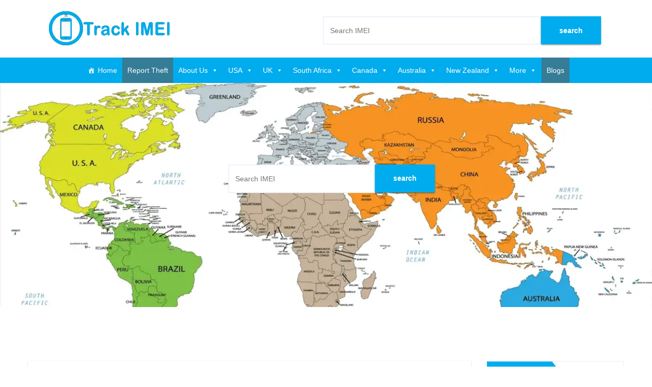

--- FILE ---
content_type: text/html; charset=UTF-8
request_url: https://trackimei.net/blog/find-the-iphone-serial-number-or-imei-on-your-iphone-ipad-or-ipod-touch/
body_size: 41702
content:
<!DOCTYPE html>
<html lang="en-US">
<head><meta charset="UTF-8" /><script>if(navigator.userAgent.match(/MSIE|Internet Explorer/i)||navigator.userAgent.match(/Trident\/7\..*?rv:11/i)){var href=document.location.href;if(!href.match(/[?&]nowprocket/)){if(href.indexOf("?")==-1){if(href.indexOf("#")==-1){document.location.href=href+"?nowprocket=1"}else{document.location.href=href.replace("#","?nowprocket=1#")}}else{if(href.indexOf("#")==-1){document.location.href=href+"&nowprocket=1"}else{document.location.href=href.replace("#","&nowprocket=1#")}}}}</script><script>class RocketLazyLoadScripts{constructor(){this.v="1.2.3",this.triggerEvents=["keydown","mousedown","mousemove","touchmove","touchstart","touchend","wheel"],this.userEventHandler=this._triggerListener.bind(this),this.touchStartHandler=this._onTouchStart.bind(this),this.touchMoveHandler=this._onTouchMove.bind(this),this.touchEndHandler=this._onTouchEnd.bind(this),this.clickHandler=this._onClick.bind(this),this.interceptedClicks=[],window.addEventListener("pageshow",t=>{this.persisted=t.persisted}),window.addEventListener("DOMContentLoaded",()=>{this._preconnect3rdParties()}),this.delayedScripts={normal:[],async:[],defer:[]},this.trash=[],this.allJQueries=[]}_addUserInteractionListener(t){if(document.hidden){t._triggerListener();return}this.triggerEvents.forEach(e=>window.addEventListener(e,t.userEventHandler,{passive:!0})),window.addEventListener("touchstart",t.touchStartHandler,{passive:!0}),window.addEventListener("mousedown",t.touchStartHandler),document.addEventListener("visibilitychange",t.userEventHandler)}_removeUserInteractionListener(){this.triggerEvents.forEach(t=>window.removeEventListener(t,this.userEventHandler,{passive:!0})),document.removeEventListener("visibilitychange",this.userEventHandler)}_onTouchStart(t){"HTML"!==t.target.tagName&&(window.addEventListener("touchend",this.touchEndHandler),window.addEventListener("mouseup",this.touchEndHandler),window.addEventListener("touchmove",this.touchMoveHandler,{passive:!0}),window.addEventListener("mousemove",this.touchMoveHandler),t.target.addEventListener("click",this.clickHandler),this._renameDOMAttribute(t.target,"onclick","rocket-onclick"),this._pendingClickStarted())}_onTouchMove(t){window.removeEventListener("touchend",this.touchEndHandler),window.removeEventListener("mouseup",this.touchEndHandler),window.removeEventListener("touchmove",this.touchMoveHandler,{passive:!0}),window.removeEventListener("mousemove",this.touchMoveHandler),t.target.removeEventListener("click",this.clickHandler),this._renameDOMAttribute(t.target,"rocket-onclick","onclick"),this._pendingClickFinished()}_onTouchEnd(t){window.removeEventListener("touchend",this.touchEndHandler),window.removeEventListener("mouseup",this.touchEndHandler),window.removeEventListener("touchmove",this.touchMoveHandler,{passive:!0}),window.removeEventListener("mousemove",this.touchMoveHandler)}_onClick(t){t.target.removeEventListener("click",this.clickHandler),this._renameDOMAttribute(t.target,"rocket-onclick","onclick"),this.interceptedClicks.push(t),t.preventDefault(),t.stopPropagation(),t.stopImmediatePropagation(),this._pendingClickFinished()}_replayClicks(){window.removeEventListener("touchstart",this.touchStartHandler,{passive:!0}),window.removeEventListener("mousedown",this.touchStartHandler),this.interceptedClicks.forEach(t=>{t.target.dispatchEvent(new MouseEvent("click",{view:t.view,bubbles:!0,cancelable:!0}))})}_waitForPendingClicks(){return new Promise(t=>{this._isClickPending?this._pendingClickFinished=t:t()})}_pendingClickStarted(){this._isClickPending=!0}_pendingClickFinished(){this._isClickPending=!1}_renameDOMAttribute(t,e,r){t.hasAttribute&&t.hasAttribute(e)&&(event.target.setAttribute(r,event.target.getAttribute(e)),event.target.removeAttribute(e))}_triggerListener(){this._removeUserInteractionListener(this),"loading"===document.readyState?document.addEventListener("DOMContentLoaded",this._loadEverythingNow.bind(this)):this._loadEverythingNow()}_preconnect3rdParties(){let t=[];document.querySelectorAll("script[type=rocketlazyloadscript]").forEach(e=>{if(e.hasAttribute("src")){let r=new URL(e.src).origin;r!==location.origin&&t.push({src:r,crossOrigin:e.crossOrigin||"module"===e.getAttribute("data-rocket-type")})}}),t=[...new Map(t.map(t=>[JSON.stringify(t),t])).values()],this._batchInjectResourceHints(t,"preconnect")}async _loadEverythingNow(){this.lastBreath=Date.now(),this._delayEventListeners(this),this._delayJQueryReady(this),this._handleDocumentWrite(),this._registerAllDelayedScripts(),this._preloadAllScripts(),await this._loadScriptsFromList(this.delayedScripts.normal),await this._loadScriptsFromList(this.delayedScripts.defer),await this._loadScriptsFromList(this.delayedScripts.async);try{await this._triggerDOMContentLoaded(),await this._triggerWindowLoad()}catch(t){console.error(t)}window.dispatchEvent(new Event("rocket-allScriptsLoaded")),this._waitForPendingClicks().then(()=>{this._replayClicks()}),this._emptyTrash()}_registerAllDelayedScripts(){document.querySelectorAll("script[type=rocketlazyloadscript]").forEach(t=>{t.hasAttribute("data-rocket-src")?t.hasAttribute("async")&&!1!==t.async?this.delayedScripts.async.push(t):t.hasAttribute("defer")&&!1!==t.defer||"module"===t.getAttribute("data-rocket-type")?this.delayedScripts.defer.push(t):this.delayedScripts.normal.push(t):this.delayedScripts.normal.push(t)})}async _transformScript(t){return new Promise((await this._littleBreath(),navigator.userAgent.indexOf("Firefox/")>0||""===navigator.vendor)?e=>{let r=document.createElement("script");[...t.attributes].forEach(t=>{let e=t.nodeName;"type"!==e&&("data-rocket-type"===e&&(e="type"),"data-rocket-src"===e&&(e="src"),r.setAttribute(e,t.nodeValue))}),t.text&&(r.text=t.text),r.hasAttribute("src")?(r.addEventListener("load",e),r.addEventListener("error",e)):(r.text=t.text,e());try{t.parentNode.replaceChild(r,t)}catch(i){e()}}:async e=>{function r(){t.setAttribute("data-rocket-status","failed"),e()}try{let i=t.getAttribute("data-rocket-type"),n=t.getAttribute("data-rocket-src");t.text,i?(t.type=i,t.removeAttribute("data-rocket-type")):t.removeAttribute("type"),t.addEventListener("load",function r(){t.setAttribute("data-rocket-status","executed"),e()}),t.addEventListener("error",r),n?(t.removeAttribute("data-rocket-src"),t.src=n):t.src="data:text/javascript;base64,"+window.btoa(unescape(encodeURIComponent(t.text)))}catch(s){r()}})}async _loadScriptsFromList(t){let e=t.shift();return e&&e.isConnected?(await this._transformScript(e),this._loadScriptsFromList(t)):Promise.resolve()}_preloadAllScripts(){this._batchInjectResourceHints([...this.delayedScripts.normal,...this.delayedScripts.defer,...this.delayedScripts.async],"preload")}_batchInjectResourceHints(t,e){var r=document.createDocumentFragment();t.forEach(t=>{let i=t.getAttribute&&t.getAttribute("data-rocket-src")||t.src;if(i){let n=document.createElement("link");n.href=i,n.rel=e,"preconnect"!==e&&(n.as="script"),t.getAttribute&&"module"===t.getAttribute("data-rocket-type")&&(n.crossOrigin=!0),t.crossOrigin&&(n.crossOrigin=t.crossOrigin),t.integrity&&(n.integrity=t.integrity),r.appendChild(n),this.trash.push(n)}}),document.head.appendChild(r)}_delayEventListeners(t){let e={};function r(t,r){!function t(r){!e[r]&&(e[r]={originalFunctions:{add:r.addEventListener,remove:r.removeEventListener},eventsToRewrite:[]},r.addEventListener=function(){arguments[0]=i(arguments[0]),e[r].originalFunctions.add.apply(r,arguments)},r.removeEventListener=function(){arguments[0]=i(arguments[0]),e[r].originalFunctions.remove.apply(r,arguments)});function i(t){return e[r].eventsToRewrite.indexOf(t)>=0?"rocket-"+t:t}}(t),e[t].eventsToRewrite.push(r)}function i(t,e){let r=t[e];Object.defineProperty(t,e,{get:()=>r||function(){},set(i){t["rocket"+e]=r=i}})}r(document,"DOMContentLoaded"),r(window,"DOMContentLoaded"),r(window,"load"),r(window,"pageshow"),r(document,"readystatechange"),i(document,"onreadystatechange"),i(window,"onload"),i(window,"onpageshow")}_delayJQueryReady(t){let e;function r(r){if(r&&r.fn&&!t.allJQueries.includes(r)){r.fn.ready=r.fn.init.prototype.ready=function(e){return t.domReadyFired?e.bind(document)(r):document.addEventListener("rocket-DOMContentLoaded",()=>e.bind(document)(r)),r([])};let i=r.fn.on;r.fn.on=r.fn.init.prototype.on=function(){if(this[0]===window){function t(t){return t.split(" ").map(t=>"load"===t||0===t.indexOf("load.")?"rocket-jquery-load":t).join(" ")}"string"==typeof arguments[0]||arguments[0]instanceof String?arguments[0]=t(arguments[0]):"object"==typeof arguments[0]&&Object.keys(arguments[0]).forEach(e=>{let r=arguments[0][e];delete arguments[0][e],arguments[0][t(e)]=r})}return i.apply(this,arguments),this},t.allJQueries.push(r)}e=r}r(window.jQuery),Object.defineProperty(window,"jQuery",{get:()=>e,set(t){r(t)}})}async _triggerDOMContentLoaded(){this.domReadyFired=!0,await this._littleBreath(),document.dispatchEvent(new Event("rocket-DOMContentLoaded")),await this._littleBreath(),window.dispatchEvent(new Event("rocket-DOMContentLoaded")),await this._littleBreath(),document.dispatchEvent(new Event("rocket-readystatechange")),await this._littleBreath(),document.rocketonreadystatechange&&document.rocketonreadystatechange()}async _triggerWindowLoad(){await this._littleBreath(),window.dispatchEvent(new Event("rocket-load")),await this._littleBreath(),window.rocketonload&&window.rocketonload(),await this._littleBreath(),this.allJQueries.forEach(t=>t(window).trigger("rocket-jquery-load")),await this._littleBreath();let t=new Event("rocket-pageshow");t.persisted=this.persisted,window.dispatchEvent(t),await this._littleBreath(),window.rocketonpageshow&&window.rocketonpageshow({persisted:this.persisted})}_handleDocumentWrite(){let t=new Map;document.write=document.writeln=function(e){let r=document.currentScript;r||console.error("WPRocket unable to document.write this: "+e);let i=document.createRange(),n=r.parentElement,s=t.get(r);void 0===s&&(s=r.nextSibling,t.set(r,s));let a=document.createDocumentFragment();i.setStart(a,0),a.appendChild(i.createContextualFragment(e)),n.insertBefore(a,s)}}async _littleBreath(){Date.now()-this.lastBreath>45&&(await this._requestAnimFrame(),this.lastBreath=Date.now())}async _requestAnimFrame(){return document.hidden?new Promise(t=>setTimeout(t)):new Promise(t=>requestAnimationFrame(t))}_emptyTrash(){this.trash.forEach(t=>t.remove())}static run(){let t=new RocketLazyLoadScripts;t._addUserInteractionListener(t)}}RocketLazyLoadScripts.run();</script>
	
	<meta name="viewport" content="width=device-width, initial-scale=1" />
	<link rel="profile" href="http://gmpg.org/xfn/11" />
	<link rel="pingback" href="https://trackimei.net/xmlrpc.php" />
	<meta name='robots' content='index, follow, max-image-preview:large, max-snippet:-1, max-video-preview:-1' />

	<!-- This site is optimized with the Yoast SEO plugin v26.6 - https://yoast.com/wordpress/plugins/seo/ -->
	<title>Find the iPhone serial number or IMEI on your iPhone, iPad, or iPod touch</title>
	<meta name="description" content="iPhone serial number 4s If you&#039;ve got got an authentic iPhone, locate the serial quantity and IMEI engraved at the lower back." />
	<link rel="canonical" href="https://trackimei.net/blog/find-the-iphone-serial-number-or-imei-on-your-iphone-ipad-or-ipod-touch/" />
	<meta property="og:locale" content="en_US" />
	<meta property="og:type" content="article" />
	<meta property="og:title" content="Find the iPhone serial number or IMEI on your iPhone, iPad, or iPod touch" />
	<meta property="og:description" content="iPhone serial number 4s If you&#039;ve got got an authentic iPhone, locate the serial quantity and IMEI engraved at the lower back." />
	<meta property="og:url" content="https://trackimei.net/blog/find-the-iphone-serial-number-or-imei-on-your-iphone-ipad-or-ipod-touch/" />
	<meta property="og:site_name" content="Trackimei" />
	<meta property="article:publisher" content="https://www.facebook.com/TrackIMEIno" />
	<meta property="article:published_time" content="2022-02-11T05:01:00+00:00" />
	<meta property="article:modified_time" content="2025-07-12T06:57:05+00:00" />
	<meta property="og:image" content="https://trackimei.net/wp-content/uploads/2022/02/ipad-8gen-serial-number-package-label.png" />
	<meta property="og:image:width" content="1200" />
	<meta property="og:image:height" content="364" />
	<meta property="og:image:type" content="image/png" />
	<meta name="author" content="admin" />
	<meta name="twitter:card" content="summary_large_image" />
	<meta name="twitter:label1" content="Written by" />
	<meta name="twitter:data1" content="admin" />
	<meta name="twitter:label2" content="Est. reading time" />
	<meta name="twitter:data2" content="3 minutes" />
	<script type="application/ld+json" class="yoast-schema-graph">{"@context":"https://schema.org","@graph":[{"@type":"Article","@id":"https://trackimei.net/blog/find-the-iphone-serial-number-or-imei-on-your-iphone-ipad-or-ipod-touch/#article","isPartOf":{"@id":"https://trackimei.net/blog/find-the-iphone-serial-number-or-imei-on-your-iphone-ipad-or-ipod-touch/"},"author":{"name":"admin","@id":"https://trackimei.net/#/schema/person/d142d28106d8f0afaf50d57ecf198ad4"},"headline":"Find the iPhone serial number or IMEI on your iPhone, iPad, or iPod touch","datePublished":"2022-02-11T05:01:00+00:00","dateModified":"2025-07-12T06:57:05+00:00","mainEntityOfPage":{"@id":"https://trackimei.net/blog/find-the-iphone-serial-number-or-imei-on-your-iphone-ipad-or-ipod-touch/"},"wordCount":518,"commentCount":0,"publisher":{"@id":"https://trackimei.net/#organization"},"image":{"@id":"https://trackimei.net/blog/find-the-iphone-serial-number-or-imei-on-your-iphone-ipad-or-ipod-touch/#primaryimage"},"thumbnailUrl":"https://trackimei.net/wp-content/uploads/2022/02/ipad-8gen-serial-number-package-label.png","keywords":["IMEI number","iphone serial number check"],"articleSection":["Find my phone"],"inLanguage":"en-US","potentialAction":[{"@type":"CommentAction","name":"Comment","target":["https://trackimei.net/blog/find-the-iphone-serial-number-or-imei-on-your-iphone-ipad-or-ipod-touch/#respond"]}]},{"@type":"WebPage","@id":"https://trackimei.net/blog/find-the-iphone-serial-number-or-imei-on-your-iphone-ipad-or-ipod-touch/","url":"https://trackimei.net/blog/find-the-iphone-serial-number-or-imei-on-your-iphone-ipad-or-ipod-touch/","name":"Find the iPhone serial number or IMEI on your iPhone, iPad, or iPod touch","isPartOf":{"@id":"https://trackimei.net/#website"},"primaryImageOfPage":{"@id":"https://trackimei.net/blog/find-the-iphone-serial-number-or-imei-on-your-iphone-ipad-or-ipod-touch/#primaryimage"},"image":{"@id":"https://trackimei.net/blog/find-the-iphone-serial-number-or-imei-on-your-iphone-ipad-or-ipod-touch/#primaryimage"},"thumbnailUrl":"https://trackimei.net/wp-content/uploads/2022/02/ipad-8gen-serial-number-package-label.png","datePublished":"2022-02-11T05:01:00+00:00","dateModified":"2025-07-12T06:57:05+00:00","description":"iPhone serial number 4s If you've got got an authentic iPhone, locate the serial quantity and IMEI engraved at the lower back.","breadcrumb":{"@id":"https://trackimei.net/blog/find-the-iphone-serial-number-or-imei-on-your-iphone-ipad-or-ipod-touch/#breadcrumb"},"inLanguage":"en-US","potentialAction":[{"@type":"ReadAction","target":["https://trackimei.net/blog/find-the-iphone-serial-number-or-imei-on-your-iphone-ipad-or-ipod-touch/"]}]},{"@type":"ImageObject","inLanguage":"en-US","@id":"https://trackimei.net/blog/find-the-iphone-serial-number-or-imei-on-your-iphone-ipad-or-ipod-touch/#primaryimage","url":"https://trackimei.net/wp-content/uploads/2022/02/ipad-8gen-serial-number-package-label.png","contentUrl":"https://trackimei.net/wp-content/uploads/2022/02/ipad-8gen-serial-number-package-label.png","width":1200,"height":364,"caption":"If you lose your mobile phone, how can you track it using the IMEI number?"},{"@type":"BreadcrumbList","@id":"https://trackimei.net/blog/find-the-iphone-serial-number-or-imei-on-your-iphone-ipad-or-ipod-touch/#breadcrumb","itemListElement":[{"@type":"ListItem","position":1,"name":"Blog","item":"https://trackimei.net/blog/"},{"@type":"ListItem","position":2,"name":"Find the iPhone serial number or IMEI on your iPhone, iPad, or iPod touch"}]},{"@type":"WebSite","@id":"https://trackimei.net/#website","url":"https://trackimei.net/","name":"Trackimei","description":"Imei Tracker","publisher":{"@id":"https://trackimei.net/#organization"},"alternateName":"Imei Tracker","potentialAction":[{"@type":"SearchAction","target":{"@type":"EntryPoint","urlTemplate":"https://trackimei.net/?s={search_term_string}"},"query-input":{"@type":"PropertyValueSpecification","valueRequired":true,"valueName":"search_term_string"}}],"inLanguage":"en-US"},{"@type":"Organization","@id":"https://trackimei.net/#organization","name":"Track Imei","alternateName":"Track Imei","url":"https://trackimei.net/","logo":{"@type":"ImageObject","inLanguage":"en-US","@id":"https://trackimei.net/#/schema/logo/image/","url":"https://trackimei.net/wp-content/uploads/2024/11/favicon.png","contentUrl":"https://trackimei.net/wp-content/uploads/2024/11/favicon.png","width":512,"height":512,"caption":"Track Imei"},"image":{"@id":"https://trackimei.net/#/schema/logo/image/"},"sameAs":["https://www.facebook.com/TrackIMEIno"]},{"@type":"Person","@id":"https://trackimei.net/#/schema/person/d142d28106d8f0afaf50d57ecf198ad4","name":"admin","image":{"@type":"ImageObject","inLanguage":"en-US","@id":"https://trackimei.net/#/schema/person/image/","url":"https://secure.gravatar.com/avatar/80e3f8df1f5229792a0040c62ec012cb9080e1b263670799a9a9b4ab0cb028fb?s=96&d=mm&r=g","contentUrl":"https://secure.gravatar.com/avatar/80e3f8df1f5229792a0040c62ec012cb9080e1b263670799a9a9b4ab0cb028fb?s=96&d=mm&r=g","caption":"admin"},"sameAs":["https://trackimei.net/"]}]}</script>
	<!-- / Yoast SEO plugin. -->


<link rel='dns-prefetch' href='//www.google.com' />
<link rel='dns-prefetch' href='//fonts.googleapis.com' />
<link rel="alternate" type="application/rss+xml" title="Trackimei &raquo; Feed" href="https://trackimei.net/feed/" />
<link rel="alternate" type="application/rss+xml" title="Trackimei &raquo; Comments Feed" href="https://trackimei.net/comments/feed/" />
<link rel="alternate" type="application/rss+xml" title="Trackimei &raquo; Find the iPhone serial number or IMEI on your iPhone, iPad, or iPod touch Comments Feed" href="https://trackimei.net/blog/find-the-iphone-serial-number-or-imei-on-your-iphone-ipad-or-ipod-touch/feed/" />
<link rel="alternate" title="oEmbed (JSON)" type="application/json+oembed" href="https://trackimei.net/wp-json/oembed/1.0/embed?url=https%3A%2F%2Ftrackimei.net%2Fblog%2Ffind-the-iphone-serial-number-or-imei-on-your-iphone-ipad-or-ipod-touch%2F" />
<link rel="alternate" title="oEmbed (XML)" type="text/xml+oembed" href="https://trackimei.net/wp-json/oembed/1.0/embed?url=https%3A%2F%2Ftrackimei.net%2Fblog%2Ffind-the-iphone-serial-number-or-imei-on-your-iphone-ipad-or-ipod-touch%2F&#038;format=xml" />
<style id='wp-img-auto-sizes-contain-inline-css' type='text/css'>
img:is([sizes=auto i],[sizes^="auto," i]){contain-intrinsic-size:3000px 1500px}
/*# sourceURL=wp-img-auto-sizes-contain-inline-css */
</style>
<link data-minify="1" rel='stylesheet' id='hfe-widgets-style-css' href='https://trackimei.net/wp-content/cache/min/1/wp-content/plugins/header-footer-elementor/inc/widgets-css/frontend.css?ver=1767162840' type='text/css' media='all' />
<style id='wp-emoji-styles-inline-css' type='text/css'>

	img.wp-smiley, img.emoji {
		display: inline !important;
		border: none !important;
		box-shadow: none !important;
		height: 1em !important;
		width: 1em !important;
		margin: 0 0.07em !important;
		vertical-align: -0.1em !important;
		background: none !important;
		padding: 0 !important;
	}
/*# sourceURL=wp-emoji-styles-inline-css */
</style>
<link rel='stylesheet' id='wp-block-library-css' href='https://trackimei.net/wp-includes/css/dist/block-library/style.min.css?ver=6.9' type='text/css' media='all' />
<style id='wp-block-categories-inline-css' type='text/css'>
.wp-block-categories{box-sizing:border-box}.wp-block-categories.alignleft{margin-right:2em}.wp-block-categories.alignright{margin-left:2em}.wp-block-categories.wp-block-categories-dropdown.aligncenter{text-align:center}.wp-block-categories .wp-block-categories__label{display:block;width:100%}
/*# sourceURL=https://trackimei.net/wp-includes/blocks/categories/style.min.css */
</style>
<style id='wp-block-heading-inline-css' type='text/css'>
h1:where(.wp-block-heading).has-background,h2:where(.wp-block-heading).has-background,h3:where(.wp-block-heading).has-background,h4:where(.wp-block-heading).has-background,h5:where(.wp-block-heading).has-background,h6:where(.wp-block-heading).has-background{padding:1.25em 2.375em}h1.has-text-align-left[style*=writing-mode]:where([style*=vertical-lr]),h1.has-text-align-right[style*=writing-mode]:where([style*=vertical-rl]),h2.has-text-align-left[style*=writing-mode]:where([style*=vertical-lr]),h2.has-text-align-right[style*=writing-mode]:where([style*=vertical-rl]),h3.has-text-align-left[style*=writing-mode]:where([style*=vertical-lr]),h3.has-text-align-right[style*=writing-mode]:where([style*=vertical-rl]),h4.has-text-align-left[style*=writing-mode]:where([style*=vertical-lr]),h4.has-text-align-right[style*=writing-mode]:where([style*=vertical-rl]),h5.has-text-align-left[style*=writing-mode]:where([style*=vertical-lr]),h5.has-text-align-right[style*=writing-mode]:where([style*=vertical-rl]),h6.has-text-align-left[style*=writing-mode]:where([style*=vertical-lr]),h6.has-text-align-right[style*=writing-mode]:where([style*=vertical-rl]){rotate:180deg}
/*# sourceURL=https://trackimei.net/wp-includes/blocks/heading/style.min.css */
</style>
<style id='wp-block-latest-posts-inline-css' type='text/css'>
.wp-block-latest-posts{box-sizing:border-box}.wp-block-latest-posts.alignleft{margin-right:2em}.wp-block-latest-posts.alignright{margin-left:2em}.wp-block-latest-posts.wp-block-latest-posts__list{list-style:none}.wp-block-latest-posts.wp-block-latest-posts__list li{clear:both;overflow-wrap:break-word}.wp-block-latest-posts.is-grid{display:flex;flex-wrap:wrap}.wp-block-latest-posts.is-grid li{margin:0 1.25em 1.25em 0;width:100%}@media (min-width:600px){.wp-block-latest-posts.columns-2 li{width:calc(50% - .625em)}.wp-block-latest-posts.columns-2 li:nth-child(2n){margin-right:0}.wp-block-latest-posts.columns-3 li{width:calc(33.33333% - .83333em)}.wp-block-latest-posts.columns-3 li:nth-child(3n){margin-right:0}.wp-block-latest-posts.columns-4 li{width:calc(25% - .9375em)}.wp-block-latest-posts.columns-4 li:nth-child(4n){margin-right:0}.wp-block-latest-posts.columns-5 li{width:calc(20% - 1em)}.wp-block-latest-posts.columns-5 li:nth-child(5n){margin-right:0}.wp-block-latest-posts.columns-6 li{width:calc(16.66667% - 1.04167em)}.wp-block-latest-posts.columns-6 li:nth-child(6n){margin-right:0}}:root :where(.wp-block-latest-posts.is-grid){padding:0}:root :where(.wp-block-latest-posts.wp-block-latest-posts__list){padding-left:0}.wp-block-latest-posts__post-author,.wp-block-latest-posts__post-date{display:block;font-size:.8125em}.wp-block-latest-posts__post-excerpt,.wp-block-latest-posts__post-full-content{margin-bottom:1em;margin-top:.5em}.wp-block-latest-posts__featured-image a{display:inline-block}.wp-block-latest-posts__featured-image img{height:auto;max-width:100%;width:auto}.wp-block-latest-posts__featured-image.alignleft{float:left;margin-right:1em}.wp-block-latest-posts__featured-image.alignright{float:right;margin-left:1em}.wp-block-latest-posts__featured-image.aligncenter{margin-bottom:1em;text-align:center}
/*# sourceURL=https://trackimei.net/wp-includes/blocks/latest-posts/style.min.css */
</style>
<style id='wp-block-group-inline-css' type='text/css'>
.wp-block-group{box-sizing:border-box}:where(.wp-block-group.wp-block-group-is-layout-constrained){position:relative}
/*# sourceURL=https://trackimei.net/wp-includes/blocks/group/style.min.css */
</style>
<style id='wp-block-paragraph-inline-css' type='text/css'>
.is-small-text{font-size:.875em}.is-regular-text{font-size:1em}.is-large-text{font-size:2.25em}.is-larger-text{font-size:3em}.has-drop-cap:not(:focus):first-letter{float:left;font-size:8.4em;font-style:normal;font-weight:100;line-height:.68;margin:.05em .1em 0 0;text-transform:uppercase}body.rtl .has-drop-cap:not(:focus):first-letter{float:none;margin-left:.1em}p.has-drop-cap.has-background{overflow:hidden}:root :where(p.has-background){padding:1.25em 2.375em}:where(p.has-text-color:not(.has-link-color)) a{color:inherit}p.has-text-align-left[style*="writing-mode:vertical-lr"],p.has-text-align-right[style*="writing-mode:vertical-rl"]{rotate:180deg}
/*# sourceURL=https://trackimei.net/wp-includes/blocks/paragraph/style.min.css */
</style>
<style id='global-styles-inline-css' type='text/css'>
:root{--wp--preset--aspect-ratio--square: 1;--wp--preset--aspect-ratio--4-3: 4/3;--wp--preset--aspect-ratio--3-4: 3/4;--wp--preset--aspect-ratio--3-2: 3/2;--wp--preset--aspect-ratio--2-3: 2/3;--wp--preset--aspect-ratio--16-9: 16/9;--wp--preset--aspect-ratio--9-16: 9/16;--wp--preset--color--black: #000000;--wp--preset--color--cyan-bluish-gray: #abb8c3;--wp--preset--color--white: #ffffff;--wp--preset--color--pale-pink: #f78da7;--wp--preset--color--vivid-red: #cf2e2e;--wp--preset--color--luminous-vivid-orange: #ff6900;--wp--preset--color--luminous-vivid-amber: #fcb900;--wp--preset--color--light-green-cyan: #7bdcb5;--wp--preset--color--vivid-green-cyan: #00d084;--wp--preset--color--pale-cyan-blue: #8ed1fc;--wp--preset--color--vivid-cyan-blue: #0693e3;--wp--preset--color--vivid-purple: #9b51e0;--wp--preset--gradient--vivid-cyan-blue-to-vivid-purple: linear-gradient(135deg,rgb(6,147,227) 0%,rgb(155,81,224) 100%);--wp--preset--gradient--light-green-cyan-to-vivid-green-cyan: linear-gradient(135deg,rgb(122,220,180) 0%,rgb(0,208,130) 100%);--wp--preset--gradient--luminous-vivid-amber-to-luminous-vivid-orange: linear-gradient(135deg,rgb(252,185,0) 0%,rgb(255,105,0) 100%);--wp--preset--gradient--luminous-vivid-orange-to-vivid-red: linear-gradient(135deg,rgb(255,105,0) 0%,rgb(207,46,46) 100%);--wp--preset--gradient--very-light-gray-to-cyan-bluish-gray: linear-gradient(135deg,rgb(238,238,238) 0%,rgb(169,184,195) 100%);--wp--preset--gradient--cool-to-warm-spectrum: linear-gradient(135deg,rgb(74,234,220) 0%,rgb(151,120,209) 20%,rgb(207,42,186) 40%,rgb(238,44,130) 60%,rgb(251,105,98) 80%,rgb(254,248,76) 100%);--wp--preset--gradient--blush-light-purple: linear-gradient(135deg,rgb(255,206,236) 0%,rgb(152,150,240) 100%);--wp--preset--gradient--blush-bordeaux: linear-gradient(135deg,rgb(254,205,165) 0%,rgb(254,45,45) 50%,rgb(107,0,62) 100%);--wp--preset--gradient--luminous-dusk: linear-gradient(135deg,rgb(255,203,112) 0%,rgb(199,81,192) 50%,rgb(65,88,208) 100%);--wp--preset--gradient--pale-ocean: linear-gradient(135deg,rgb(255,245,203) 0%,rgb(182,227,212) 50%,rgb(51,167,181) 100%);--wp--preset--gradient--electric-grass: linear-gradient(135deg,rgb(202,248,128) 0%,rgb(113,206,126) 100%);--wp--preset--gradient--midnight: linear-gradient(135deg,rgb(2,3,129) 0%,rgb(40,116,252) 100%);--wp--preset--font-size--small: 13px;--wp--preset--font-size--medium: 20px;--wp--preset--font-size--large: 36px;--wp--preset--font-size--x-large: 42px;--wp--preset--spacing--20: 0.44rem;--wp--preset--spacing--30: 0.67rem;--wp--preset--spacing--40: 1rem;--wp--preset--spacing--50: 1.5rem;--wp--preset--spacing--60: 2.25rem;--wp--preset--spacing--70: 3.38rem;--wp--preset--spacing--80: 5.06rem;--wp--preset--shadow--natural: 6px 6px 9px rgba(0, 0, 0, 0.2);--wp--preset--shadow--deep: 12px 12px 50px rgba(0, 0, 0, 0.4);--wp--preset--shadow--sharp: 6px 6px 0px rgba(0, 0, 0, 0.2);--wp--preset--shadow--outlined: 6px 6px 0px -3px rgb(255, 255, 255), 6px 6px rgb(0, 0, 0);--wp--preset--shadow--crisp: 6px 6px 0px rgb(0, 0, 0);}:where(.is-layout-flex){gap: 0.5em;}:where(.is-layout-grid){gap: 0.5em;}body .is-layout-flex{display: flex;}.is-layout-flex{flex-wrap: wrap;align-items: center;}.is-layout-flex > :is(*, div){margin: 0;}body .is-layout-grid{display: grid;}.is-layout-grid > :is(*, div){margin: 0;}:where(.wp-block-columns.is-layout-flex){gap: 2em;}:where(.wp-block-columns.is-layout-grid){gap: 2em;}:where(.wp-block-post-template.is-layout-flex){gap: 1.25em;}:where(.wp-block-post-template.is-layout-grid){gap: 1.25em;}.has-black-color{color: var(--wp--preset--color--black) !important;}.has-cyan-bluish-gray-color{color: var(--wp--preset--color--cyan-bluish-gray) !important;}.has-white-color{color: var(--wp--preset--color--white) !important;}.has-pale-pink-color{color: var(--wp--preset--color--pale-pink) !important;}.has-vivid-red-color{color: var(--wp--preset--color--vivid-red) !important;}.has-luminous-vivid-orange-color{color: var(--wp--preset--color--luminous-vivid-orange) !important;}.has-luminous-vivid-amber-color{color: var(--wp--preset--color--luminous-vivid-amber) !important;}.has-light-green-cyan-color{color: var(--wp--preset--color--light-green-cyan) !important;}.has-vivid-green-cyan-color{color: var(--wp--preset--color--vivid-green-cyan) !important;}.has-pale-cyan-blue-color{color: var(--wp--preset--color--pale-cyan-blue) !important;}.has-vivid-cyan-blue-color{color: var(--wp--preset--color--vivid-cyan-blue) !important;}.has-vivid-purple-color{color: var(--wp--preset--color--vivid-purple) !important;}.has-black-background-color{background-color: var(--wp--preset--color--black) !important;}.has-cyan-bluish-gray-background-color{background-color: var(--wp--preset--color--cyan-bluish-gray) !important;}.has-white-background-color{background-color: var(--wp--preset--color--white) !important;}.has-pale-pink-background-color{background-color: var(--wp--preset--color--pale-pink) !important;}.has-vivid-red-background-color{background-color: var(--wp--preset--color--vivid-red) !important;}.has-luminous-vivid-orange-background-color{background-color: var(--wp--preset--color--luminous-vivid-orange) !important;}.has-luminous-vivid-amber-background-color{background-color: var(--wp--preset--color--luminous-vivid-amber) !important;}.has-light-green-cyan-background-color{background-color: var(--wp--preset--color--light-green-cyan) !important;}.has-vivid-green-cyan-background-color{background-color: var(--wp--preset--color--vivid-green-cyan) !important;}.has-pale-cyan-blue-background-color{background-color: var(--wp--preset--color--pale-cyan-blue) !important;}.has-vivid-cyan-blue-background-color{background-color: var(--wp--preset--color--vivid-cyan-blue) !important;}.has-vivid-purple-background-color{background-color: var(--wp--preset--color--vivid-purple) !important;}.has-black-border-color{border-color: var(--wp--preset--color--black) !important;}.has-cyan-bluish-gray-border-color{border-color: var(--wp--preset--color--cyan-bluish-gray) !important;}.has-white-border-color{border-color: var(--wp--preset--color--white) !important;}.has-pale-pink-border-color{border-color: var(--wp--preset--color--pale-pink) !important;}.has-vivid-red-border-color{border-color: var(--wp--preset--color--vivid-red) !important;}.has-luminous-vivid-orange-border-color{border-color: var(--wp--preset--color--luminous-vivid-orange) !important;}.has-luminous-vivid-amber-border-color{border-color: var(--wp--preset--color--luminous-vivid-amber) !important;}.has-light-green-cyan-border-color{border-color: var(--wp--preset--color--light-green-cyan) !important;}.has-vivid-green-cyan-border-color{border-color: var(--wp--preset--color--vivid-green-cyan) !important;}.has-pale-cyan-blue-border-color{border-color: var(--wp--preset--color--pale-cyan-blue) !important;}.has-vivid-cyan-blue-border-color{border-color: var(--wp--preset--color--vivid-cyan-blue) !important;}.has-vivid-purple-border-color{border-color: var(--wp--preset--color--vivid-purple) !important;}.has-vivid-cyan-blue-to-vivid-purple-gradient-background{background: var(--wp--preset--gradient--vivid-cyan-blue-to-vivid-purple) !important;}.has-light-green-cyan-to-vivid-green-cyan-gradient-background{background: var(--wp--preset--gradient--light-green-cyan-to-vivid-green-cyan) !important;}.has-luminous-vivid-amber-to-luminous-vivid-orange-gradient-background{background: var(--wp--preset--gradient--luminous-vivid-amber-to-luminous-vivid-orange) !important;}.has-luminous-vivid-orange-to-vivid-red-gradient-background{background: var(--wp--preset--gradient--luminous-vivid-orange-to-vivid-red) !important;}.has-very-light-gray-to-cyan-bluish-gray-gradient-background{background: var(--wp--preset--gradient--very-light-gray-to-cyan-bluish-gray) !important;}.has-cool-to-warm-spectrum-gradient-background{background: var(--wp--preset--gradient--cool-to-warm-spectrum) !important;}.has-blush-light-purple-gradient-background{background: var(--wp--preset--gradient--blush-light-purple) !important;}.has-blush-bordeaux-gradient-background{background: var(--wp--preset--gradient--blush-bordeaux) !important;}.has-luminous-dusk-gradient-background{background: var(--wp--preset--gradient--luminous-dusk) !important;}.has-pale-ocean-gradient-background{background: var(--wp--preset--gradient--pale-ocean) !important;}.has-electric-grass-gradient-background{background: var(--wp--preset--gradient--electric-grass) !important;}.has-midnight-gradient-background{background: var(--wp--preset--gradient--midnight) !important;}.has-small-font-size{font-size: var(--wp--preset--font-size--small) !important;}.has-medium-font-size{font-size: var(--wp--preset--font-size--medium) !important;}.has-large-font-size{font-size: var(--wp--preset--font-size--large) !important;}.has-x-large-font-size{font-size: var(--wp--preset--font-size--x-large) !important;}
/*# sourceURL=global-styles-inline-css */
</style>

<style id='classic-theme-styles-inline-css' type='text/css'>
/*! This file is auto-generated */
.wp-block-button__link{color:#fff;background-color:#32373c;border-radius:9999px;box-shadow:none;text-decoration:none;padding:calc(.667em + 2px) calc(1.333em + 2px);font-size:1.125em}.wp-block-file__button{background:#32373c;color:#fff;text-decoration:none}
/*# sourceURL=/wp-includes/css/classic-themes.min.css */
</style>
<link data-minify="1" rel='stylesheet' id='contact-form-7-css' href='https://trackimei.net/wp-content/cache/min/1/wp-content/plugins/contact-form-7/includes/css/styles.css?ver=1767162840' type='text/css' media='all' />
<style id='contact-form-7-inline-css' type='text/css'>
.wpcf7 .wpcf7-recaptcha iframe {margin-bottom: 0;}.wpcf7 .wpcf7-recaptcha[data-align="center"] > div {margin: 0 auto;}.wpcf7 .wpcf7-recaptcha[data-align="right"] > div {margin: 0 0 0 auto;}
/*# sourceURL=contact-form-7-inline-css */
</style>
<link rel='stylesheet' id='float-menu-css' href='https://trackimei.net/wp-content/plugins/float-menu/public/assets/css/style.min.css?ver=7.2.2' type='text/css' media='all' />
<link data-minify="1" rel='stylesheet' id='float-menu-fontawesome-css' href='https://trackimei.net/wp-content/cache/min/1/wp-content/plugins/float-menu/vendors/fontawesome/css/all.min.css?ver=1767162840' type='text/css' media='all' />
<link data-minify="1" rel='stylesheet' id='font-awesome-css' href='https://trackimei.net/wp-content/cache/min/1/wp-content/plugins/elementor/assets/lib/font-awesome/css/font-awesome.min.css?ver=1767162840' type='text/css' media='all' />
<link data-minify="1" rel='stylesheet' id='post-list-widget-css' href='https://trackimei.net/wp-content/cache/min/1/wp-content/plugins/post-thumbnail-post-list/assets/wp-post-thumb-list.css?ver=1767162840' type='text/css' media='all' />
<link rel='stylesheet' id='ivory-search-styles-css' href='https://trackimei.net/wp-content/plugins/add-search-to-menu/public/css/ivory-search.min.css?ver=5.5.13' type='text/css' media='all' />
<link data-minify="1" rel='stylesheet' id='hfe-style-css' href='https://trackimei.net/wp-content/cache/min/1/wp-content/plugins/header-footer-elementor/assets/css/header-footer-elementor.css?ver=1767162840' type='text/css' media='all' />
<link data-minify="1" rel='stylesheet' id='elementor-icons-css' href='https://trackimei.net/wp-content/cache/min/1/wp-content/plugins/elementor/assets/lib/eicons/css/elementor-icons.min.css?ver=1767162840' type='text/css' media='all' />
<link rel='stylesheet' id='elementor-frontend-css' href='https://trackimei.net/wp-content/plugins/elementor/assets/css/frontend.min.css?ver=3.33.1' type='text/css' media='all' />
<link rel='stylesheet' id='elementor-post-2339-css' href='https://trackimei.net/wp-content/uploads/elementor/css/post-2339.css?ver=1767087176' type='text/css' media='all' />
<link rel='stylesheet' id='elementor-post-2400-css' href='https://trackimei.net/wp-content/cache/background-css/trackimei.net/wp-content/uploads/elementor/css/post-2400.css?ver=1767087176&wpr_t=1769258150' type='text/css' media='all' />
<link rel='stylesheet' id='elementor-post-2468-css' href='https://trackimei.net/wp-content/uploads/elementor/css/post-2468.css?ver=1767087176' type='text/css' media='all' />
<link data-minify="1" rel='stylesheet' id='megamenu-css' href='https://trackimei.net/wp-content/cache/min/1/wp-content/uploads/maxmegamenu/style.css?ver=1767162840' type='text/css' media='all' />
<link data-minify="1" rel='stylesheet' id='dashicons-css' href='https://trackimei.net/wp-content/cache/min/1/wp-includes/css/dashicons.min.css?ver=1767162840' type='text/css' media='all' />
<link rel='stylesheet' id='newsup-fonts-css' href='//fonts.googleapis.com/css?family=Montserrat%3A400%2C500%2C700%2C800%7CWork%2BSans%3A300%2C400%2C500%2C600%2C700%2C800%2C900%26display%3Dswap&#038;subset=latin%2Clatin-ext' type='text/css' media='all' />
<link data-minify="1" rel='stylesheet' id='bootstrap-css' href='https://trackimei.net/wp-content/cache/min/1/wp-content/themes/newsup/css/bootstrap.css?ver=1767162840' type='text/css' media='all' />
<link data-minify="1" rel='stylesheet' id='newsup-style-css' href='https://trackimei.net/wp-content/cache/min/1/wp-content/themes/news-way/style.css?ver=1767162840' type='text/css' media='all' />
<link data-minify="1" rel='stylesheet' id='font-awesome-5-all-css' href='https://trackimei.net/wp-content/cache/min/1/wp-content/themes/newsup/css/font-awesome/css/all.min.css?ver=1767162840' type='text/css' media='all' />
<link rel='stylesheet' id='font-awesome-4-shim-css' href='https://trackimei.net/wp-content/themes/newsup/css/font-awesome/css/v4-shims.min.css?ver=6.9' type='text/css' media='all' />
<link data-minify="1" rel='stylesheet' id='owl-carousel-css' href='https://trackimei.net/wp-content/cache/min/1/wp-content/themes/newsup/css/owl.carousel.css?ver=1767162840' type='text/css' media='all' />
<link data-minify="1" rel='stylesheet' id='smartmenus-css' href='https://trackimei.net/wp-content/cache/min/1/wp-content/themes/newsup/css/jquery.smartmenus.bootstrap.css?ver=1767162840' type='text/css' media='all' />
<link data-minify="1" rel='stylesheet' id='hfe-elementor-icons-css' href='https://trackimei.net/wp-content/cache/min/1/wp-content/plugins/elementor/assets/lib/eicons/css/elementor-icons.min.css?ver=1767162840' type='text/css' media='all' />
<link rel='stylesheet' id='hfe-icons-list-css' href='https://trackimei.net/wp-content/plugins/elementor/assets/css/widget-icon-list.min.css?ver=3.24.3' type='text/css' media='all' />
<link rel='stylesheet' id='hfe-social-icons-css' href='https://trackimei.net/wp-content/plugins/elementor/assets/css/widget-social-icons.min.css?ver=3.24.0' type='text/css' media='all' />
<link data-minify="1" rel='stylesheet' id='hfe-social-share-icons-brands-css' href='https://trackimei.net/wp-content/cache/min/1/wp-content/plugins/elementor/assets/lib/font-awesome/css/brands.css?ver=1767162840' type='text/css' media='all' />
<link data-minify="1" rel='stylesheet' id='hfe-social-share-icons-fontawesome-css' href='https://trackimei.net/wp-content/cache/min/1/wp-content/plugins/elementor/assets/lib/font-awesome/css/fontawesome.css?ver=1767162840' type='text/css' media='all' />
<link data-minify="1" rel='stylesheet' id='hfe-nav-menu-icons-css' href='https://trackimei.net/wp-content/cache/min/1/wp-content/plugins/elementor/assets/lib/font-awesome/css/solid.css?ver=1767162840' type='text/css' media='all' />
<link data-minify="1" rel='stylesheet' id='newsup-style-parent-css' href='https://trackimei.net/wp-content/cache/min/1/wp-content/themes/newsup/style.css?ver=1767162841' type='text/css' media='all' />
<link data-minify="1" rel='stylesheet' id='newsway-style-css' href='https://trackimei.net/wp-content/cache/min/1/wp-content/themes/news-way/style.css?ver=1767162840' type='text/css' media='all' />
<link data-minify="1" rel='stylesheet' id='newsway-default-css-css' href='https://trackimei.net/wp-content/cache/min/1/wp-content/themes/news-way/css/colors/default.css?ver=1767162841' type='text/css' media='all' />
<style id='rocket-lazyload-inline-css' type='text/css'>
.rll-youtube-player{position:relative;padding-bottom:56.23%;height:0;overflow:hidden;max-width:100%;}.rll-youtube-player:focus-within{outline: 2px solid currentColor;outline-offset: 5px;}.rll-youtube-player iframe{position:absolute;top:0;left:0;width:100%;height:100%;z-index:100;background:0 0}.rll-youtube-player img{bottom:0;display:block;left:0;margin:auto;max-width:100%;width:100%;position:absolute;right:0;top:0;border:none;height:auto;-webkit-transition:.4s all;-moz-transition:.4s all;transition:.4s all}.rll-youtube-player img:hover{-webkit-filter:brightness(75%)}.rll-youtube-player .play{height:100%;width:100%;left:0;top:0;position:absolute;background:var(--wpr-bg-9c58c4e1-adc0-4bc6-92c6-9d9efef05aeb) no-repeat center;background-color: transparent !important;cursor:pointer;border:none;}.wp-embed-responsive .wp-has-aspect-ratio .rll-youtube-player{position:absolute;padding-bottom:0;width:100%;height:100%;top:0;bottom:0;left:0;right:0}
/*# sourceURL=rocket-lazyload-inline-css */
</style>
<link data-minify="1" rel='stylesheet' id='elementor-gf-local-roboto-css' href='https://trackimei.net/wp-content/cache/min/1/wp-content/uploads/elementor/google-fonts/css/roboto.css?ver=1767162842' type='text/css' media='all' />
<link data-minify="1" rel='stylesheet' id='elementor-gf-local-robotoslab-css' href='https://trackimei.net/wp-content/cache/min/1/wp-content/uploads/elementor/google-fonts/css/robotoslab.css?ver=1767162842' type='text/css' media='all' />
<script type="rocketlazyloadscript" data-rocket-type="text/javascript" data-rocket-src="https://trackimei.net/wp-includes/js/jquery/jquery.min.js?ver=3.7.1" id="jquery-core-js" defer></script>
<script type="rocketlazyloadscript" data-rocket-type="text/javascript" data-rocket-src="https://trackimei.net/wp-includes/js/jquery/jquery-migrate.min.js?ver=3.4.1" id="jquery-migrate-js" defer></script>
<script type="rocketlazyloadscript" data-rocket-type="text/javascript" id="jquery-js-after">window.addEventListener('DOMContentLoaded', function() {
/* <![CDATA[ */
!function($){"use strict";$(document).ready(function(){$(this).scrollTop()>100&&$(".hfe-scroll-to-top-wrap").removeClass("hfe-scroll-to-top-hide"),$(window).scroll(function(){$(this).scrollTop()<100?$(".hfe-scroll-to-top-wrap").fadeOut(300):$(".hfe-scroll-to-top-wrap").fadeIn(300)}),$(".hfe-scroll-to-top-wrap").on("click",function(){$("html, body").animate({scrollTop:0},300);return!1})})}(jQuery);
!function($){'use strict';$(document).ready(function(){var bar=$('.hfe-reading-progress-bar');if(!bar.length)return;$(window).on('scroll',function(){var s=$(window).scrollTop(),d=$(document).height()-$(window).height(),p=d? s/d*100:0;bar.css('width',p+'%')});});}(jQuery);
//# sourceURL=jquery-js-after
/* ]]> */
});</script>
<script type="rocketlazyloadscript" data-minify="1" data-rocket-type="text/javascript" data-rocket-src="https://trackimei.net/wp-content/cache/min/1/wp-content/themes/newsup/js/navigation.js?ver=1767162840" id="newsup-navigation-js" defer></script>
<script type="rocketlazyloadscript" data-minify="1" data-rocket-type="text/javascript" data-rocket-src="https://trackimei.net/wp-content/cache/min/1/wp-content/themes/newsup/js/bootstrap.js?ver=1767162840" id="bootstrap-js" defer></script>
<script type="rocketlazyloadscript" data-rocket-type="text/javascript" data-rocket-src="https://trackimei.net/wp-content/themes/newsup/js/owl.carousel.min.js?ver=6.9" id="owl-carousel-min-js" defer></script>
<script type="rocketlazyloadscript" data-minify="1" data-rocket-type="text/javascript" data-rocket-src="https://trackimei.net/wp-content/cache/min/1/wp-content/themes/newsup/js/jquery.smartmenus.js?ver=1767162840" id="smartmenus-js-js" defer></script>
<script type="rocketlazyloadscript" data-minify="1" data-rocket-type="text/javascript" data-rocket-src="https://trackimei.net/wp-content/cache/min/1/wp-content/themes/newsup/js/jquery.smartmenus.bootstrap.js?ver=1767162840" id="bootstrap-smartmenus-js-js" defer></script>
<script type="rocketlazyloadscript" data-minify="1" data-rocket-type="text/javascript" data-rocket-src="https://trackimei.net/wp-content/cache/min/1/wp-content/themes/newsup/js/jquery.marquee.js?ver=1767162840" id="newsup-marquee-js-js" defer></script>
<script type="rocketlazyloadscript" data-minify="1" data-rocket-type="text/javascript" data-rocket-src="https://trackimei.net/wp-content/cache/min/1/wp-content/themes/newsup/js/main.js?ver=1767162840" id="newsup-main-js-js" defer></script>
<link rel="https://api.w.org/" href="https://trackimei.net/wp-json/" /><link rel="alternate" title="JSON" type="application/json" href="https://trackimei.net/wp-json/wp/v2/posts/1244" /><link rel="EditURI" type="application/rsd+xml" title="RSD" href="https://trackimei.net/xmlrpc.php?rsd" />
<meta name="generator" content="WordPress 6.9" />
<link rel='shortlink' href='https://trackimei.net/?p=1244' />

		<!-- GA Google Analytics @ https://m0n.co/ga -->
		<script type="rocketlazyloadscript" async data-rocket-src="https://www.googletagmanager.com/gtag/js?id=UA-85936295-2"></script>
		<script type="rocketlazyloadscript">
			window.dataLayer = window.dataLayer || [];
			function gtag(){dataLayer.push(arguments);}
			gtag('js', new Date());
			gtag('config', 'UA-85936295-2');
		</script>

	<link rel="canonical" href="https://trackimei.net/blog/find-the-iphone-serial-number-or-imei-on-your-iphone-ipad-or-ipod-touch/" />
    <!-- Google tag (gtag.js) -->
    <script type="rocketlazyloadscript" async data-rocket-src="https://www.googletagmanager.com/gtag/js?id=G-TCPPN8XQXK"></script>
    <script type="rocketlazyloadscript">
      window.dataLayer = window.dataLayer || [];
      function gtag(){dataLayer.push(arguments);}
      gtag('js', new Date());
      gtag('config', 'G-TCPPN8XQXK');
    </script>
    <link rel="pingback" href="https://trackimei.net/xmlrpc.php"><style type="text/css" id="custom-background-css">
    .wrapper { background-color: #eee; }
</style>
<meta name="generator" content="Elementor 3.33.1; features: additional_custom_breakpoints; settings: css_print_method-external, google_font-enabled, font_display-auto">
			<style>
				.e-con.e-parent:nth-of-type(n+4):not(.e-lazyloaded):not(.e-no-lazyload),
				.e-con.e-parent:nth-of-type(n+4):not(.e-lazyloaded):not(.e-no-lazyload) * {
					background-image: none !important;
				}
				@media screen and (max-height: 1024px) {
					.e-con.e-parent:nth-of-type(n+3):not(.e-lazyloaded):not(.e-no-lazyload),
					.e-con.e-parent:nth-of-type(n+3):not(.e-lazyloaded):not(.e-no-lazyload) * {
						background-image: none !important;
					}
				}
				@media screen and (max-height: 640px) {
					.e-con.e-parent:nth-of-type(n+2):not(.e-lazyloaded):not(.e-no-lazyload),
					.e-con.e-parent:nth-of-type(n+2):not(.e-lazyloaded):not(.e-no-lazyload) * {
						background-image: none !important;
					}
				}
			</style>
			    <style type="text/css">
            .site-title,
        .site-description {
            position: absolute;
            clip: rect(1px, 1px, 1px, 1px);
        }
        </style>
    <link rel="icon" href="https://trackimei.net/wp-content/uploads/2024/11/cropped-favicon-32x32.png" sizes="32x32" />
<link rel="icon" href="https://trackimei.net/wp-content/uploads/2024/11/cropped-favicon-192x192.png" sizes="192x192" />
<link rel="apple-touch-icon" href="https://trackimei.net/wp-content/uploads/2024/11/cropped-favicon-180x180.png" />
<meta name="msapplication-TileImage" content="https://trackimei.net/wp-content/uploads/2024/11/cropped-favicon-270x270.png" />
		<style type="text/css" id="wp-custom-css">
			body{
	font-size:14px;
}
a {
  color: #00aced;
}
.google-auto-placed {
  display: none;
}
.top-head {
  background: #00aced;
  height: 50px;
}
.top-data td {
  border: 1px solid #00aced;
  height: 38px;
  text-align: center;
}
.fm-bar.fm-connected.fm-white-icon.fm-white-icon-over.fm-white-label-text.fm-side-space.fm-button-space.fm-css-anim {
top:250px!important;
}
input[type="submit"], input[type="reset"], button {

border-radius:0px!important;
}
.table-haed {
  text-align: center;
  
}
.transactionstatus1 {
  width: 100%!important;
  margin: 0 auto;
}
#phonesdetails h1 {
  font-size: 34px!important;
  margin-bottom: 16px!important;
  text-align: center;
}
#sub-big td {
  text-align: center;
padding: 8px 90px 8px 55px;
}
.transactionstatus1 h2 {
  color: #00aced!important;
  font-size: 34px!important;
  font-weight: inherit;
  padding-top: 0PX!important;
  margin:0px!important;
}
#con-report h1 {
  font-size: 34px!important;
  color: #00aced!important;
}
#con-report p {
  font-size: 14px;
  line-height: 33px;
}
#con-report h2 {
  font-size: 22px;
}
.sixteen.columns {
  width: 100%;
padding-left: 12%;
padding-right: 12%;
}
.select-style input {
  line-height: 20px !important;
}

.mg-sidebar .mg-widget ul li {
  line-height: 15px;
  margin: 0 0 10px;
}
#block-5 {
  display: none;
}
.img-fluid.wp-post-image {
  margin: 0 auto !important;
  display: flex !important;
}
.page-header{
	display:none;
}
#mega-menu-wrap-primary #mega-menu-primary > li.mega-menu-megamenu > ul.mega-sub-menu {
  left: 15%;
}
.mg-breadcrumb-section {
  display: none;
}
.mg-card-box.padding-20 h1 {
  font-size: 32px;
  color: #00aced;
  font-weight: 500;
}
.mg-card-box.padding-20 h2 {
  color: #00aced;
  font-weight: 400;
  font-size: 24px;
}
.mg-sidebar .mg-widget ul li {
  padding: 5px 0!important;
}
.mg-headwidget .navbar-wp .navbar-nav > li > a {
  padding: 10px 10px; 
}
.page-id-238 aside.col-md-4 {
    display: none;
}
.page-id-238 .col-md-8 {
    left: 19%;
}
.page-id-238 section.elementor-section.elementor-top-section.elementor-element.elementor-element-c26011a.elementor-section-height-min-height.elementor-section-boxed.elementor-section-height-default.elementor-section-items-middle{
	display: none;
}

#mega-menu-item-2336 {
  background: #357c97 !important;
}
#mega-menu-item-2327 {
  background: #357c97 !important;
}
#content {
  padding-top: 0px;
  padding-bottom: 60px;
}
.mg-fea-area .overlay {
  padding: 0px;
  margin: 0;
}
.active.home {
  display: none;
}
.form-ttl {
  font-size: 20px;
  font-weight: 500;
  margin-bottom: 35px;
}
.form-ttl span {
  background: #00aced;
  padding: 9px 10px 9px 10px;
}
.other-sce {
  background: none !important;
  border-bottom: 1px solid #00aced;
	padding: 9px 10px 8px 10px!important;
}
.wpcf7-submit.btn.btn-block {
  background: #48aced;
  color: #fff;
}
.wpcf7-form-control.wpcf7-textarea.wpcf7-validates-as-required {
  height: 90px;
}

.wp-block-search .wp-block-search__label, .mg-widget .wp-block-group h2 {
  background: #00aced;
  color: #fff;
  border-color: #00aced;
}
.wp-block-search__button {
  background: #00aced !important;
}
.mg-sidebar a {
  transition: all 0.3s ease 0s;
  color: #00aced;
}
.wp-block-search .wp-block-search__label::before, .mg-widget .wp-block-group h2::before {
  border-left-color: #d10014;
  border-color: transparent transparent transparent #00aced;
}
a.newsup-categories.category-color-1 {
  background: #00aced;
}
.mg-card-box.padding-20 a {
  background: #00aced;
  padding: 12px;
  color: #fff;
  border-radius: 5px;
}
input[type="submit"], input[type="reset"], button {
  background: #48aced;
  border-color: #48aced;
  color: #fff;
}
.mg-sec-title h4 {
  background-color: #00aced;
  color: #fff;
}
.mg-sec-title h4::before {
  border-left-color: #d10014;
  border-color: transparent transparent transparent #00aced;
}
.mg-sec-title {
  border-color: #00aced;
}
.navigation.pagination .nav-links .page-numbers:hover, .navigation.pagination .nav-links .page-numbers:focus, .navigation.pagination .nav-links .page-numbers.current, .navigation.pagination .nav-links .page-numbers.current:hover, .navigation.pagination .nav-links .page-numbers.current:focus {
  border-color: #48aced;
  background: #48aced;
  color: #fff;
}
.mg-blog-post .bottom h4:hover, .mg-blog-post .bottom h4 a:hover, .mg-posts-modul-6 .mg-sec-top-post .title a:hover, .mg-blog-inner h4 a:hover {
  color: #00aced;
}
@media only screen and (max-width: 600px) {
  .col-sm-3.col-xs-3.col-mob.control-label {
  width: 100%;
}
.col-sm-5.col-xs-3.col-mob {
  width: 100%;
}
.col-xs-9 {
  width: 100%;
}
}
span.requiredCls {
    color: red;
    font-size: 20px;
}

.wpcf7-submit-wrapper {
    width: 100%;
    margin-top: 25px;
}

.sent-btn {
    width: 100%;
    background: #00aced;     /* Your blue color */
    color: #fff;
    padding: 14px 0;
    font-size: 18px;
    font-weight: 500;
    text-align: center;
    border-radius: 5px;
    border: none;
    cursor: pointer;
    display: block;
    transition: 0.2s ease-in-out;
}

.sent-btn:hover {
    background: #0094c9;   /* Slightly darker blue on hover */
}

.sent-btn:disabled {
    opacity: 0.6;
    cursor: not-allowed;
}

.wpcf7 form.submitting .sent-btn {
    opacity: 0.6;
    pointer-events: none;
}
		</style>
		<style type="text/css">/** Mega Menu CSS: fs **/</style>
			<style type="text/css">
					.is-form-id-2772 .is-search-submit:focus,
			.is-form-id-2772 .is-search-submit:hover,
			.is-form-id-2772 .is-search-submit,
            .is-form-id-2772 .is-search-icon {
			color: #ffffff !important;            background-color: #00aced !important;            border-color: #00aced !important;			}
                        	.is-form-id-2772 .is-search-submit path {
					fill: #ffffff !important;            	}
            			</style>
		<noscript><style id="rocket-lazyload-nojs-css">.rll-youtube-player, [data-lazy-src]{display:none !important;}</style></noscript><link rel='stylesheet' id='widget-image-css' href='https://trackimei.net/wp-content/plugins/elementor/assets/css/widget-image.min.css?ver=3.33.1' type='text/css' media='all' />
<link data-minify="1" rel='stylesheet' id='swiper-css' href='https://trackimei.net/wp-content/cache/min/1/wp-content/plugins/elementor/assets/lib/swiper/v8/css/swiper.min.css?ver=1767162842' type='text/css' media='all' />
<link rel='stylesheet' id='e-swiper-css' href='https://trackimei.net/wp-content/plugins/elementor/assets/css/conditionals/e-swiper.min.css?ver=3.33.1' type='text/css' media='all' />
<link rel='stylesheet' id='widget-spacer-css' href='https://trackimei.net/wp-content/plugins/elementor/assets/css/widget-spacer.min.css?ver=3.33.1' type='text/css' media='all' />
<link rel='stylesheet' id='ivory-ajax-search-styles-css' href='https://trackimei.net/wp-content/plugins/add-search-to-menu/public/css/ivory-ajax-search.min.css?ver=5.5.13' type='text/css' media='all' />
<style id="wpr-lazyload-bg"></style><style id="wpr-lazyload-bg-exclusion"></style>
<noscript>
<style id="wpr-lazyload-bg-nostyle">:root{--wpr-bg-36d9875a-0e34-403f-96de-2d9a91f20dfd: url('https://trackimei.net/wp-content/uploads/2022/09/map2.png');}:root{--wpr-bg-9c58c4e1-adc0-4bc6-92c6-9d9efef05aeb: url('https://trackimei.net/wp-content/plugins/wp-rocket/assets/img/youtube.png');}</style>
</noscript>
<script type="application/javascript">const rocket_pairs = [{"selector":".elementor-2400 .elementor-element.elementor-element-c26011a:not(.elementor-motion-effects-element-type-background), .elementor-2400 .elementor-element.elementor-element-c26011a > .elementor-motion-effects-container > .elementor-motion-effects-layer","style":":root{--wpr-bg-36d9875a-0e34-403f-96de-2d9a91f20dfd: url('https:\/\/trackimei.net\/wp-content\/uploads\/2022\/09\/map2.png');}","hash":"36d9875a-0e34-403f-96de-2d9a91f20dfd"},{"selector":".rll-youtube-player .play","style":":root{--wpr-bg-9c58c4e1-adc0-4bc6-92c6-9d9efef05aeb: url('https:\/\/trackimei.net\/wp-content\/plugins\/wp-rocket\/assets\/img\/youtube.png');}","hash":"9c58c4e1-adc0-4bc6-92c6-9d9efef05aeb"}]; const rocket_excluded_pairs = [];</script></head>

<body class="wp-singular post-template-default single single-post postid-1244 single-format-image wp-custom-logo wp-embed-responsive wp-theme-newsup wp-child-theme-news-way newsup ehf-header ehf-footer ehf-template-newsup ehf-stylesheet-news-way mega-menu-primary mega-menu-footer  ta-hide-date-author-in-list elementor-default elementor-kit-2339">
<div id="page" class="hfeed site">

		<header id="masthead" itemscope="itemscope" itemtype="https://schema.org/WPHeader">
			<p class="main-title bhf-hidden" itemprop="headline"><a href="https://trackimei.net" title="Trackimei" rel="home">Trackimei</a></p>
					<div data-elementor-type="wp-post" data-elementor-id="2400" class="elementor elementor-2400">
						<section class="elementor-section elementor-top-section elementor-element elementor-element-9be3700 elementor-section-boxed elementor-section-height-default elementor-section-height-default" data-id="9be3700" data-element_type="section">
						<div class="elementor-container elementor-column-gap-default">
					<div class="elementor-column elementor-col-100 elementor-top-column elementor-element elementor-element-ffc0143" data-id="ffc0143" data-element_type="column">
			<div class="elementor-widget-wrap elementor-element-populated">
						<section class="elementor-section elementor-inner-section elementor-element elementor-element-41a78b6 elementor-section-boxed elementor-section-height-default elementor-section-height-default" data-id="41a78b6" data-element_type="section">
						<div class="elementor-container elementor-column-gap-default">
					<div class="elementor-column elementor-col-50 elementor-inner-column elementor-element elementor-element-ab55b11" data-id="ab55b11" data-element_type="column">
			<div class="elementor-widget-wrap elementor-element-populated">
						<div class="elementor-element elementor-element-35821ad elementor-widget elementor-widget-image" data-id="35821ad" data-element_type="widget" data-widget_type="image.default">
				<div class="elementor-widget-container">
																<a href="https://trackimei.net">
							<img width="250" height="80" src="data:image/svg+xml,%3Csvg%20xmlns='http://www.w3.org/2000/svg'%20viewBox='0%200%20250%2080'%3E%3C/svg%3E" class="attachment-medium size-medium wp-image-2963" alt="" data-lazy-src="https://trackimei.net/wp-content/uploads/2022/09/Track-logo-op.png" /><noscript><img width="250" height="80" src="https://trackimei.net/wp-content/uploads/2022/09/Track-logo-op.png" class="attachment-medium size-medium wp-image-2963" alt="" /></noscript>								</a>
															</div>
				</div>
					</div>
		</div>
				<div class="elementor-column elementor-col-50 elementor-inner-column elementor-element elementor-element-68283b7" data-id="68283b7" data-element_type="column">
			<div class="elementor-widget-wrap elementor-element-populated">
						<div class="elementor-element elementor-element-082e911 elementor-widget__width-inherit elementor-widget elementor-widget-shortcode" data-id="082e911" data-element_type="widget" data-widget_type="shortcode.default">
				<div class="elementor-widget-container">
							<div class="elementor-shortcode">    <form method="post" action="/search">
        <div class="row">
            <div class="col-md-9" style="padding:0px; width:70%; float:left;">
                <input type="text" class="textbox" name="search_imei" placeholder="Search IMEI" required>
            </div>
            <div class="col-md-3" style="padding:0px; width:30%; float:left;">
                <input title="Search" value="search" type="submit" class="button" style="height: 55px; background: #00aced !important; border: 1px solid #00aced !important;">
            </div>
        </div>
    </form>
    </div>
						</div>
				</div>
					</div>
		</div>
					</div>
		</section>
					</div>
		</div>
					</div>
		</section>
				<section class="elementor-section elementor-top-section elementor-element elementor-element-52f14cf elementor-section-full_width elementor-section-stretched elementor-section-height-default elementor-section-height-default" data-id="52f14cf" data-element_type="section" data-settings="{&quot;stretch_section&quot;:&quot;section-stretched&quot;}">
						<div class="elementor-container elementor-column-gap-default">
					<div class="elementor-column elementor-col-100 elementor-top-column elementor-element elementor-element-954cf8c" data-id="954cf8c" data-element_type="column">
			<div class="elementor-widget-wrap elementor-element-populated">
						<div class="elementor-element elementor-element-80b1963 elementor-widget__width-inherit elementor-widget elementor-widget-wp-widget-maxmegamenu" data-id="80b1963" data-element_type="widget" data-widget_type="wp-widget-maxmegamenu.default">
				<div class="elementor-widget-container">
					<div id="mega-menu-wrap-primary" class="mega-menu-wrap"><div class="mega-menu-toggle"><div class="mega-toggle-blocks-left"></div><div class="mega-toggle-blocks-center"></div><div class="mega-toggle-blocks-right"><div class='mega-toggle-block mega-menu-toggle-animated-block mega-toggle-block-0' id='mega-toggle-block-0'><button aria-label="Toggle Menu" class="mega-toggle-animated mega-toggle-animated-slider" type="button" aria-expanded="false">
                  <span class="mega-toggle-animated-box">
                    <span class="mega-toggle-animated-inner"></span>
                  </span>
                </button></div></div></div><ul id="mega-menu-primary" class="mega-menu max-mega-menu mega-menu-horizontal mega-no-js" data-event="hover_intent" data-effect="fade_up" data-effect-speed="200" data-effect-mobile="disabled" data-effect-speed-mobile="0" data-mobile-force-width="false" data-second-click="go" data-document-click="collapse" data-vertical-behaviour="standard" data-breakpoint="768" data-unbind="true" data-mobile-state="collapse_all" data-mobile-direction="vertical" data-hover-intent-timeout="300" data-hover-intent-interval="100"><li class="active home"><a class="homebtn" href="https://trackimei.net"><span class='fas fa-home'></span></a></li><li class="mega-menu-item mega-menu-item-type-custom mega-menu-item-object-custom mega-menu-item-home mega-align-bottom-left mega-menu-flyout mega-has-icon mega-icon-left mega-menu-item-2444" id="mega-menu-item-2444"><a class="dashicons-admin-home mega-menu-link" href="https://trackimei.net/" tabindex="0">Home</a></li><li class="mega-report-menu mega-menu-item mega-menu-item-type-post_type mega-menu-item-object-page mega-align-bottom-left mega-menu-flyout mega-menu-item-2327 report-menu" id="mega-menu-item-2327"><a class="mega-menu-link" href="https://trackimei.net/report-theft/" tabindex="0">Report Theft</a></li><li class="mega-menu-item mega-menu-item-type-custom mega-menu-item-object-custom mega-menu-item-has-children mega-align-bottom-left mega-menu-flyout mega-menu-item-2328" id="mega-menu-item-2328"><a class="mega-menu-link" href="#" aria-expanded="false" tabindex="0">About Us<span class="mega-indicator" aria-hidden="true"></span></a>
<ul class="mega-sub-menu">
<li class="mega-menu-item mega-menu-item-type-post_type mega-menu-item-object-page mega-has-icon mega-icon-left mega-menu-item-2504" id="mega-menu-item-2504"><a class="dashicons-arrow-right-alt mega-menu-link" href="https://trackimei.net/imei-why-it-is-important/">IMEI why it is important</a></li><li class="mega-menu-item mega-menu-item-type-post_type mega-menu-item-object-page mega-has-icon mega-icon-left mega-menu-item-2505" id="mega-menu-item-2505"><a class="dashicons-arrow-right-alt mega-menu-link" href="https://trackimei.net/what-to-do-when-phone-is-lost/">What to do when phone is lost</a></li><li class="mega-menu-item mega-menu-item-type-post_type mega-menu-item-object-page mega-has-icon mega-icon-left mega-menu-item-2506" id="mega-menu-item-2506"><a class="dashicons-arrow-right-alt mega-menu-link" href="https://trackimei.net/how-to-secure-your-mobile/">How to secure your Mobile</a></li><li class="mega-menu-item mega-menu-item-type-post_type mega-menu-item-object-page mega-has-icon mega-icon-left mega-menu-item-2507" id="mega-menu-item-2507"><a class="dashicons-arrow-right-alt mega-menu-link" href="https://trackimei.net/why-to-take-mobile-insurance/">Why to take Mobile Insurance</a></li></ul>
</li><li class="mega-menu-item mega-menu-item-type-post_type mega-menu-item-object-page mega-menu-item-has-children mega-menu-megamenu mega-align-bottom-left mega-menu-megamenu mega-menu-item-2383" id="mega-menu-item-2383"><a class="mega-menu-link" href="https://trackimei.net/usa-imei-tracking/" aria-expanded="false" tabindex="0">USA<span class="mega-indicator" aria-hidden="true"></span></a>
<ul class="mega-sub-menu">
<li class="mega-menu-item mega-menu-item-type-post_type mega-menu-item-object-page mega-has-icon mega-icon-left mega-menu-column-standard mega-menu-columns-1-of-3 mega-menu-item-2508" style="--columns:3; --span:1" id="mega-menu-item-2508"><a class="dashicons-arrow-right-alt mega-menu-link" href="https://trackimei.net/boost-mobile-phone-insurance/">Boost Mobile Phone Insurance</a></li><li class="mega-menu-item mega-menu-item-type-post_type mega-menu-item-object-page mega-has-icon mega-icon-left mega-menu-column-standard mega-menu-columns-1-of-3 mega-menu-item-2513" style="--columns:3; --span:1" id="mega-menu-item-2513"><a class="dashicons-arrow-right-alt mega-menu-link" href="https://trackimei.net/track-my-lost-phone-with-google-account/">Track My Lost Phone with Google Account</a></li><li class="mega-menu-item mega-menu-item-type-post_type mega-menu-item-object-page mega-has-icon mega-icon-left mega-menu-column-standard mega-menu-columns-1-of-3 mega-menu-item-2518" style="--columns:3; --span:1" id="mega-menu-item-2518"><a class="dashicons-arrow-right-alt mega-menu-link" href="https://trackimei.net/imei-number-tracking-location-online-software/">IMEI Number Tracking Location Online Software</a></li><li class="mega-menu-item mega-menu-item-type-post_type mega-menu-item-object-page mega-has-icon mega-icon-left mega-menu-column-standard mega-menu-columns-1-of-3 mega-menu-clear mega-menu-item-2510" style="--columns:3; --span:1" id="mega-menu-item-2510"><a class="dashicons-arrow-right-alt mega-menu-link" href="https://trackimei.net/lost-iphone-insurance/">Apple Lost iPhone Insurance</a></li><li class="mega-menu-item mega-menu-item-type-post_type mega-menu-item-object-page mega-has-icon mega-icon-left mega-menu-column-standard mega-menu-columns-1-of-3 mega-menu-item-2517" style="--columns:3; --span:1" id="mega-menu-item-2517"><a class="dashicons-arrow-right-alt mega-menu-link" href="https://trackimei.net/how-to-track-lost-phone-with-google/">How to Track Lost Phone with Google</a></li><li class="mega-menu-item mega-menu-item-type-post_type mega-menu-item-object-page mega-has-icon mega-icon-left mega-menu-column-standard mega-menu-columns-1-of-3 mega-menu-item-2519" style="--columns:3; --span:1" id="mega-menu-item-2519"><a class="dashicons-arrow-right-alt mega-menu-link" href="https://trackimei.net/iphone-serial-number-check/">How to Check iPhone Serial Number</a></li><li class="mega-menu-item mega-menu-item-type-post_type mega-menu-item-object-page mega-has-icon mega-icon-left mega-menu-column-standard mega-menu-columns-1-of-3 mega-menu-clear mega-menu-item-2509" style="--columns:3; --span:1" id="mega-menu-item-2509"><a class="dashicons-arrow-right-alt mega-menu-link" href="https://trackimei.net/best-buy-phone-insurance/">Best Buy Phone Insurance</a></li><li class="mega-menu-item mega-menu-item-type-post_type mega-menu-item-object-page mega-has-icon mega-icon-left mega-menu-column-standard mega-menu-columns-1-of-3 mega-menu-item-2516" style="--columns:3; --span:1" id="mega-menu-item-2516"><a class="dashicons-arrow-right-alt mega-menu-link" href="https://trackimei.net/find-my-device-google-account/">Find My Device Google Account</a></li><li class="mega-menu-item mega-menu-item-type-post_type mega-menu-item-object-page mega-has-icon mega-icon-left mega-menu-column-standard mega-menu-columns-1-of-3 mega-menu-item-2520" style="--columns:3; --span:1" id="mega-menu-item-2520"><a class="dashicons-arrow-right-alt mega-menu-link" href="https://trackimei.net/best-find-my-phone-app-for-android/">Best Find My Phone App for Android</a></li><li class="mega-menu-item mega-menu-item-type-post_type mega-menu-item-object-page mega-has-icon mega-icon-left mega-menu-column-standard mega-menu-columns-1-of-3 mega-menu-clear mega-menu-item-2511" style="--columns:3; --span:1" id="mega-menu-item-2511"><a class="dashicons-arrow-right-alt mega-menu-link" href="https://trackimei.net/how-to-locate-lost-iphone/">How to Locate Lost iPhone</a></li><li class="mega-menu-item mega-menu-item-type-post_type mega-menu-item-object-page mega-has-icon mega-icon-left mega-menu-column-standard mega-menu-columns-1-of-3 mega-menu-item-2515" style="--columns:3; --span:1" id="mega-menu-item-2515"><a class="dashicons-arrow-right-alt mega-menu-link" href="https://trackimei.net/how-to-track-lost-phone-with-google/">How to Track Lost Phone with Google</a></li><li class="mega-menu-item mega-menu-item-type-post_type mega-menu-item-object-page mega-has-icon mega-icon-left mega-menu-column-standard mega-menu-columns-1-of-3 mega-menu-item-2521" style="--columns:3; --span:1" id="mega-menu-item-2521"><a class="dashicons-arrow-right-alt mega-menu-link" href="https://trackimei.net/which-is-the-best-online-imei-checker/">Which is the best online Imei Checker?</a></li><li class="mega-menu-item mega-menu-item-type-post_type mega-menu-item-object-page mega-has-icon mega-icon-left mega-menu-column-standard mega-menu-columns-1-of-3 mega-menu-clear mega-menu-item-2522" style="--columns:3; --span:1" id="mega-menu-item-2522"><a class="dashicons-arrow-right-alt mega-menu-link" href="https://trackimei.net/imei-tracker-iphone/">IMEI Tracker iPhone</a></li><li class="mega-menu-item mega-menu-item-type-post_type mega-menu-item-object-page mega-has-icon mega-icon-left mega-menu-column-standard mega-menu-columns-1-of-3 mega-menu-item-2514" style="--columns:3; --span:1" id="mega-menu-item-2514"><a class="dashicons-arrow-right-alt mega-menu-link" href="https://trackimei.net/track-my-imei-number-on-google/">Track My IMEI Number on Google</a></li><li class="mega-menu-item mega-menu-item-type-post_type mega-menu-item-object-page mega-has-icon mega-icon-left mega-menu-column-standard mega-menu-columns-1-of-3 mega-menu-item-2512" style="--columns:3; --span:1" id="mega-menu-item-2512"><a class="dashicons-arrow-right-alt mega-menu-link" href="https://trackimei.net/track-iphone-with-imei-number/">track iphone with imei number</a></li><li class="mega-menu-item mega-menu-item-type-post_type mega-menu-item-object-page mega-has-icon mega-icon-left mega-3-columns mega-menu-column-standard mega-menu-columns-1-of-3 mega-menu-clear mega-menu-item-2523" style="--columns:3; --span:1" id="mega-menu-item-2523"><a class="dashicons-arrow-right-alt mega-menu-link" href="https://trackimei.net/imei-dial-code/">How to Find IMEI Number from IMEI Dial Code</a></li></ul>
</li><li class="mega-menu-item mega-menu-item-type-custom mega-menu-item-object-custom mega-menu-item-has-children mega-menu-megamenu mega-align-bottom-left mega-menu-megamenu mega-menu-item-2524" id="mega-menu-item-2524"><a class="mega-menu-link" aria-expanded="false" tabindex="0">UK<span class="mega-indicator" aria-hidden="true"></span></a>
<ul class="mega-sub-menu">
<li class="mega-menu-item mega-menu-item-type-post_type mega-menu-item-object-page mega-has-icon mega-icon-left mega-menu-column-standard mega-menu-columns-1-of-3 mega-menu-item-2525" style="--columns:3; --span:1" id="mega-menu-item-2525"><a class="dashicons-arrow-right-alt mega-menu-link" href="https://trackimei.net/cell-phone-insurance/">Cell Phone Insurance</a></li><li class="mega-menu-item mega-menu-item-type-post_type mega-menu-item-object-page mega-has-icon mega-icon-left mega-menu-column-standard mega-menu-columns-1-of-3 mega-menu-item-2526" style="--columns:3; --span:1" id="mega-menu-item-2526"><a class="dashicons-arrow-right-alt mega-menu-link" href="https://trackimei.net/track-my-lost-phone-with-google-account/">Track My Lost Phone with Google Account</a></li><li class="mega-menu-item mega-menu-item-type-post_type mega-menu-item-object-page mega-has-icon mega-icon-left mega-menu-column-standard mega-menu-columns-1-of-3 mega-menu-item-2527" style="--columns:3; --span:1" id="mega-menu-item-2527"><a class="dashicons-arrow-right-alt mega-menu-link" href="https://trackimei.net/iphone-imei-check-free-online/">How to Check IMEI of iPhone Free Online</a></li><li class="mega-menu-item mega-menu-item-type-post_type mega-menu-item-object-page mega-has-icon mega-icon-left mega-menu-column-standard mega-menu-columns-1-of-3 mega-menu-clear mega-menu-item-2528" style="--columns:3; --span:1" id="mega-menu-item-2528"><a class="dashicons-arrow-right-alt mega-menu-link" href="https://trackimei.net/mobile-protection/">Mobile Protection from Lost or Stolen</a></li><li class="mega-menu-item mega-menu-item-type-post_type mega-menu-item-object-page mega-has-icon mega-icon-left mega-menu-column-standard mega-menu-columns-1-of-3 mega-menu-item-2529" style="--columns:3; --span:1" id="mega-menu-item-2529"><a class="dashicons-arrow-right-alt mega-menu-link" href="https://trackimei.net/how-to-track-lost-phone-with-google/">How to Track Lost Phone with Google</a></li><li class="mega-menu-item mega-menu-item-type-post_type mega-menu-item-object-page mega-has-icon mega-icon-left mega-menu-column-standard mega-menu-columns-1-of-3 mega-menu-item-2530" style="--columns:3; --span:1" id="mega-menu-item-2530"><a class="dashicons-arrow-right-alt mega-menu-link" href="https://trackimei.net/what-is-the-most-effective-online-mobile-tracker-imei-number/">most effective online mobile tracker IMEI number</a></li><li class="mega-menu-item mega-menu-item-type-post_type mega-menu-item-object-page mega-has-icon mega-icon-left mega-menu-column-standard mega-menu-columns-1-of-3 mega-menu-clear mega-menu-item-2531" style="--columns:3; --span:1" id="mega-menu-item-2531"><a class="dashicons-arrow-right-alt mega-menu-link" href="https://trackimei.net/track-my-imei-number-on-google/">Track My IMEI Number on Google</a></li><li class="mega-menu-item mega-menu-item-type-post_type mega-menu-item-object-page mega-has-icon mega-icon-left mega-menu-column-standard mega-menu-columns-1-of-3 mega-menu-item-2532" style="--columns:3; --span:1" id="mega-menu-item-2532"><a class="dashicons-arrow-right-alt mega-menu-link" href="https://trackimei.net/uk-imei-tracking/">UK IMEI Tracking</a></li><li class="mega-menu-item mega-menu-item-type-post_type mega-menu-item-object-page mega-has-icon mega-icon-left mega-menu-column-standard mega-menu-columns-1-of-3 mega-menu-item-2533" style="--columns:3; --span:1" id="mega-menu-item-2533"><a class="dashicons-arrow-right-alt mega-menu-link" href="https://trackimei.net/track-iphone-with-imei-number/">track iphone with imei number</a></li></ul>
</li><li class="mega-menu-item mega-menu-item-type-post_type mega-menu-item-object-page mega-menu-item-has-children mega-menu-megamenu mega-align-bottom-left mega-menu-megamenu mega-menu-item-2535" id="mega-menu-item-2535"><a class="mega-menu-link" href="https://trackimei.net/how-to-find-a-lost-iphone-that-is-turned-off/" aria-expanded="false" tabindex="0">South Africa<span class="mega-indicator" aria-hidden="true"></span></a>
<ul class="mega-sub-menu">
<li class="mega-menu-item mega-menu-item-type-post_type mega-menu-item-object-page mega-has-icon mega-icon-left mega-menu-column-standard mega-menu-columns-1-of-2 mega-menu-item-2723" style="--columns:2; --span:1" id="mega-menu-item-2723"><a class="dashicons-arrow-right-alt mega-menu-link" href="https://trackimei.net/how-to-check-imei-on-iphone/">How to check IMEI on iPhone?</a></li><li class="mega-menu-item mega-menu-item-type-post_type mega-menu-item-object-page mega-has-icon mega-icon-left mega-menu-column-standard mega-menu-columns-1-of-2 mega-menu-item-2727" style="--columns:2; --span:1" id="mega-menu-item-2727"><a class="dashicons-arrow-right-alt mega-menu-link" href="https://trackimei.net/why-is-track-imei-the-best-imei-number-tracker-online/">Why is Track IMEI the best IMEI number tracker online?</a></li><li class="mega-menu-item mega-menu-item-type-post_type mega-menu-item-object-page mega-has-icon mega-icon-left mega-menu-column-standard mega-menu-columns-1-of-2 mega-menu-clear mega-menu-item-2724" style="--columns:2; --span:1" id="mega-menu-item-2724"><a class="dashicons-arrow-right-alt mega-menu-link" href="https://trackimei.net/how-does-the-imei-number-help-in-tracking-the-iphone/">How does the IMEI number help in tracking the iPhone?</a></li><li class="mega-menu-item mega-menu-item-type-post_type mega-menu-item-object-page mega-has-icon mega-icon-left mega-menu-column-standard mega-menu-columns-1-of-2 mega-menu-item-2725" style="--columns:2; --span:1" id="mega-menu-item-2725"><a class="dashicons-arrow-right-alt mega-menu-link" href="https://trackimei.net/how-will-an-apple-imei-check-online-free-works/">How will an Apple IMEI Check online free works?</a></li><li class="mega-menu-item mega-menu-item-type-post_type mega-menu-item-object-page mega-has-icon mega-icon-left mega-menu-column-standard mega-menu-columns-1-of-2 mega-menu-clear mega-menu-item-2726" style="--columns:2; --span:1" id="mega-menu-item-2726"><a class="dashicons-arrow-right-alt mega-menu-link" href="https://trackimei.net/how-to-track-mobile-location/">How to track mobile location?</a></li></ul>
</li><li class="mega-menu-item mega-menu-item-type-custom mega-menu-item-object-custom mega-menu-item-has-children mega-menu-megamenu mega-align-bottom-left mega-menu-megamenu mega-menu-item-2332" id="mega-menu-item-2332"><a class="mega-menu-link" href="#" aria-expanded="false" tabindex="0">Canada<span class="mega-indicator" aria-hidden="true"></span></a>
<ul class="mega-sub-menu">
<li class="mega-menu-item mega-menu-item-type-post_type mega-menu-item-object-page mega-has-icon mega-icon-left mega-menu-column-standard mega-menu-columns-1-of-2 mega-menu-item-2536" style="--columns:2; --span:1" id="mega-menu-item-2536"><a class="dashicons-arrow-right-alt mega-menu-link" href="https://trackimei.net/how-to-find-my-iphone-android-device-online/">how to find my iphone android device online</a></li><li class="mega-menu-item mega-menu-item-type-post_type mega-menu-item-object-page mega-has-icon mega-icon-left mega-menu-column-standard mega-menu-columns-1-of-2 mega-menu-item-2728" style="--columns:2; --span:1" id="mega-menu-item-2728"><a class="dashicons-arrow-right-alt mega-menu-link" href="https://trackimei.net/what-is-the-best-online-imei-number-tracking-phone-website/">What is the best online Imei number tracking phone website?</a></li><li class="mega-menu-item mega-menu-item-type-post_type mega-menu-item-object-page mega-has-icon mega-icon-left mega-menu-column-standard mega-menu-columns-1-of-2 mega-menu-clear mega-menu-item-2729" style="--columns:2; --span:1" id="mega-menu-item-2729"><a class="dashicons-arrow-right-alt mega-menu-link" href="https://trackimei.net/which-is-the-best-imei-number-track-online-in-india/">Which is the best IMEI number track online in India?</a></li><li class="mega-menu-item mega-menu-item-type-post_type mega-menu-item-object-page mega-has-icon mega-icon-left mega-menu-column-standard mega-menu-columns-1-of-2 mega-menu-item-2731" style="--columns:2; --span:1" id="mega-menu-item-2731"><a class="dashicons-arrow-right-alt mega-menu-link" href="https://trackimei.net/which-is-the-best-phone-number-location-finder/">Which is the best phone number location finder?</a></li><li class="mega-menu-item mega-menu-item-type-post_type mega-menu-item-object-page mega-has-icon mega-icon-left mega-menu-column-standard mega-menu-columns-1-of-2 mega-menu-clear mega-menu-item-2730" style="--columns:2; --span:1" id="mega-menu-item-2730"><a class="dashicons-arrow-right-alt mega-menu-link" href="https://trackimei.net/how-to-track-numbers-online/">How to track numbers online?</a></li></ul>
</li><li class="mega-menu-item mega-menu-item-type-post_type mega-menu-item-object-page mega-menu-item-has-children mega-menu-megamenu mega-align-bottom-left mega-menu-megamenu mega-menu-item-2537" id="mega-menu-item-2537"><a class="mega-menu-link" href="https://trackimei.net/what-is-the-most-effective-imei-phone-finder/" aria-expanded="false" tabindex="0">Australia<span class="mega-indicator" aria-hidden="true"></span></a>
<ul class="mega-sub-menu">
<li class="mega-menu-item mega-menu-item-type-post_type mega-menu-item-object-page mega-has-icon mega-icon-left mega-menu-column-standard mega-menu-columns-1-of-2 mega-menu-item-2732" style="--columns:2; --span:1" id="mega-menu-item-2732"><a class="dashicons-arrow-right-alt mega-menu-link" href="https://trackimei.net/which-is-the-best-imei-number-tracker/">Which is the best IMEI number tracker?</a></li><li class="mega-menu-item mega-menu-item-type-post_type mega-menu-item-object-page mega-has-icon mega-icon-left mega-menu-column-standard mega-menu-columns-1-of-2 mega-menu-item-2733" style="--columns:2; --span:1" id="mega-menu-item-2733"><a class="dashicons-arrow-right-alt mega-menu-link" href="https://trackimei.net/how-to-track-a-mobile-dead-iphone/">How to track a mobile/ dead iPhone?</a></li><li class="mega-menu-item mega-menu-item-type-post_type mega-menu-item-object-page mega-menu-column-standard mega-menu-columns-1-of-2 mega-menu-clear mega-menu-item-2734" style="--columns:2; --span:1" id="mega-menu-item-2734"><a class="mega-menu-link" href="https://trackimei.net/what-is-the-most-effective-online-mobile-tracker-imei-number/">What is the most effective online mobile tracker IMEI number?</a></li><li class="mega-menu-item mega-menu-item-type-post_type mega-menu-item-object-page mega-has-icon mega-icon-left mega-menu-column-standard mega-menu-columns-1-of-2 mega-menu-item-2735" style="--columns:2; --span:1" id="mega-menu-item-2735"><a class="dashicons-arrow-right-alt mega-menu-link" href="https://trackimei.net/which-is-the-best-mobile-imei-number-tracker/">Which is the best mobile IMEI number Tracker?</a></li><li class="mega-menu-item mega-menu-item-type-post_type mega-menu-item-object-page mega-has-icon mega-icon-left mega-menu-column-standard mega-menu-columns-1-of-2 mega-menu-clear mega-menu-item-2736" style="--columns:2; --span:1" id="mega-menu-item-2736"><a class="dashicons-arrow-right-alt mega-menu-link" href="https://trackimei.net/how-to-opt-for-the-most-accessible-online-imei-phone-tracker/">How to opt for the most accessible online IMEI phone tracker?</a></li></ul>
</li><li class="mega-menu-item mega-menu-item-type-post_type mega-menu-item-object-page mega-menu-item-has-children mega-menu-megamenu mega-align-bottom-left mega-menu-megamenu mega-menu-item-2538" id="mega-menu-item-2538"><a class="mega-menu-link" href="https://trackimei.net/how-to-track-a-samsung-phone/" aria-expanded="false" tabindex="0">New Zealand<span class="mega-indicator" aria-hidden="true"></span></a>
<ul class="mega-sub-menu">
<li class="mega-menu-item mega-menu-item-type-post_type mega-menu-item-object-page mega-has-icon mega-icon-left mega-menu-column-standard mega-menu-columns-1-of-2 mega-menu-item-2737" style="--columns:2; --span:1" id="mega-menu-item-2737"><a class="dashicons-arrow-right-alt mega-menu-link" href="https://trackimei.net/what-is-the-most-effective-imei-phone-finder/">What is the most effective IMEI Phone Finder?</a></li><li class="mega-menu-item mega-menu-item-type-post_type mega-menu-item-object-page mega-has-icon mega-icon-left mega-menu-column-standard mega-menu-columns-1-of-2 mega-menu-item-2738" style="--columns:2; --span:1" id="mega-menu-item-2738"><a class="dashicons-arrow-right-alt mega-menu-link" href="https://trackimei.net/how-to-track-your-phone-with-an-imei-number/">How to track your phone with an IMEI number?</a></li><li class="mega-menu-item mega-menu-item-type-post_type mega-menu-item-object-page mega-has-icon mega-icon-left mega-menu-column-standard mega-menu-columns-1-of-2 mega-menu-clear mega-menu-item-2739" style="--columns:2; --span:1" id="mega-menu-item-2739"><a class="dashicons-arrow-right-alt mega-menu-link" href="https://trackimei.net/which-is-the-best-online-phone-tracker-by-imei/">Which is the best online phone tracker by IMEI?</a></li><li class="mega-menu-item mega-menu-item-type-post_type mega-menu-item-object-page mega-has-icon mega-icon-left mega-menu-column-standard mega-menu-columns-1-of-2 mega-menu-item-2740" style="--columns:2; --span:1" id="mega-menu-item-2740"><a class="dashicons-arrow-right-alt mega-menu-link" href="https://trackimei.net/which-is-the-best-online-imei-checker/">Which is the best online Imei Checker?</a></li><li class="mega-menu-item mega-menu-item-type-post_type mega-menu-item-object-page mega-has-icon mega-icon-left mega-menu-column-standard mega-menu-columns-1-of-2 mega-menu-clear mega-menu-item-2741" style="--columns:2; --span:1" id="mega-menu-item-2741"><a class="dashicons-arrow-right-alt mega-menu-link" href="https://trackimei.net/how-to-check-the-imei-number-of-your-iphone/">How to check the IMEI number of your iPhone?</a></li></ul>
</li><li class="mega-menu-item mega-menu-item-type-custom mega-menu-item-object-custom mega-menu-item-has-children mega-align-bottom-left mega-menu-flyout mega-menu-item-2335" id="mega-menu-item-2335"><a class="mega-menu-link" aria-expanded="false" tabindex="0">More<span class="mega-indicator" aria-hidden="true"></span></a>
<ul class="mega-sub-menu">
<li class="mega-menu-item mega-menu-item-type-post_type mega-menu-item-object-page mega-has-icon mega-icon-left mega-menu-item-2539" id="mega-menu-item-2539"><a class="dashicons-arrow-right-alt mega-menu-link" href="https://trackimei.net/term-and-condition/">Term and condition</a></li></ul>
</li><li class="mega-report-menu mega-menu-item mega-menu-item-type-custom mega-menu-item-object-custom mega-align-bottom-left mega-menu-flyout mega-menu-item-2336 report-menu" id="mega-menu-item-2336"><a class="mega-menu-link" href="https://trackimei.net/blog/" tabindex="0">Blogs</a></li></ul></div>				</div>
				</div>
					</div>
		</div>
					</div>
		</section>
				<section class="elementor-section elementor-top-section elementor-element elementor-element-c26011a elementor-section-height-min-height elementor-section-boxed elementor-section-height-default elementor-section-items-middle" data-id="c26011a" data-element_type="section" data-settings="{&quot;background_background&quot;:&quot;classic&quot;}">
							<div class="elementor-background-overlay"></div>
							<div class="elementor-container elementor-column-gap-default">
					<div class="elementor-column elementor-col-100 elementor-top-column elementor-element elementor-element-5ab9061" data-id="5ab9061" data-element_type="column">
			<div class="elementor-widget-wrap elementor-element-populated">
						<section class="elementor-section elementor-inner-section elementor-element elementor-element-0726d2b elementor-section-content-middle elementor-section-boxed elementor-section-height-default elementor-section-height-default" data-id="0726d2b" data-element_type="section">
						<div class="elementor-container elementor-column-gap-default">
					<div class="elementor-column elementor-col-33 elementor-inner-column elementor-element elementor-element-a420a5d" data-id="a420a5d" data-element_type="column">
			<div class="elementor-widget-wrap">
							</div>
		</div>
				<div class="elementor-column elementor-col-33 elementor-inner-column elementor-element elementor-element-59de93d" data-id="59de93d" data-element_type="column">
			<div class="elementor-widget-wrap elementor-element-populated">
						<div class="elementor-element elementor-element-53457cd elementor-widget-mobile__width-inherit elementor-widget elementor-widget-shortcode" data-id="53457cd" data-element_type="widget" data-widget_type="shortcode.default">
				<div class="elementor-widget-container">
							<div class="elementor-shortcode">    <form method="post" action="/search">
        <div class="row">
            <div class="col-md-9" style="padding:0px; width:70%; float:left;">
                <input type="text" class="textbox" name="search_imei" placeholder="Search IMEI" required>
            </div>
            <div class="col-md-3" style="padding:0px; width:30%; float:left;">
                <input title="Search" value="search" type="submit" class="button" style="height: 55px; background: #00aced !important; border: 1px solid #00aced !important;">
            </div>
        </div>
    </form>
    </div>
						</div>
				</div>
					</div>
		</div>
				<div class="elementor-column elementor-col-33 elementor-inner-column elementor-element elementor-element-7a50492" data-id="7a50492" data-element_type="column">
			<div class="elementor-widget-wrap">
							</div>
		</div>
					</div>
		</section>
				<div class="elementor-element elementor-element-87e7c68 elementor-widget elementor-widget-spacer" data-id="87e7c68" data-element_type="widget" data-widget_type="spacer.default">
				<div class="elementor-widget-container">
							<div class="elementor-spacer">
			<div class="elementor-spacer-inner"></div>
		</div>
						</div>
				</div>
					</div>
		</div>
					</div>
		</section>
				<section class="elementor-section elementor-top-section elementor-element elementor-element-00bf4a7 elementor-section-boxed elementor-section-height-default elementor-section-height-default" data-id="00bf4a7" data-element_type="section">
						<div class="elementor-container elementor-column-gap-default">
					<div class="elementor-column elementor-col-100 elementor-top-column elementor-element elementor-element-53a64de" data-id="53a64de" data-element_type="column">
			<div class="elementor-widget-wrap elementor-element-populated">
						<div class="elementor-element elementor-element-2a04873 elementor-widget elementor-widget-text-editor" data-id="2a04873" data-element_type="widget" data-widget_type="text-editor.default">
				<div class="elementor-widget-container">
									<p><script type="rocketlazyloadscript" async data-rocket-src="https://pagead2.googlesyndication.com/pagead/js/adsbygoogle.js?client=ca-pub-7398435333700131"
     crossorigin="anonymous"></script>
<!-- vertical -track -->
<ins class="adsbygoogle"
     style="display:block"
     data-ad-client="ca-pub-7398435333700131"
     data-ad-slot="4086887113"
     data-ad-format="auto"
     data-full-width-responsive="true"></ins>
<script type="rocketlazyloadscript">
     (adsbygoogle = window.adsbygoogle || []).push({});
</script></p>								</div>
				</div>
					</div>
		</div>
					</div>
		</section>
				<section class="elementor-section elementor-top-section elementor-element elementor-element-9f50554 elementor-section-boxed elementor-section-height-default elementor-section-height-default" data-id="9f50554" data-element_type="section">
						<div class="elementor-container elementor-column-gap-default">
					<div class="elementor-column elementor-col-100 elementor-top-column elementor-element elementor-element-64c5782" data-id="64c5782" data-element_type="column">
			<div class="elementor-widget-wrap elementor-element-populated">
						<div class="elementor-element elementor-element-5485ef8 elementor-widget elementor-widget-spacer" data-id="5485ef8" data-element_type="widget" data-widget_type="spacer.default">
				<div class="elementor-widget-container">
							<div class="elementor-spacer">
			<div class="elementor-spacer-inner"></div>
		</div>
						</div>
				</div>
					</div>
		</div>
					</div>
		</section>
				</div>
				</header>

	<!-- =========================
     Page Content Section      
============================== -->
<main id="content">
    <!--container-->
    <div class="container-fluid">
      <!--row-->
      <div class="row">
        <!--col-md-->
                                                <div class="col-md-9">
                    		                  <div class="mg-blog-post-box"> 
              <div class="mg-header">
                                <div class="mg-blog-category"> 
                      <a class="newsup-categories category-color-1" href="https://trackimei.net/blog/category/find-my-phone/" alt="View all posts in Find my phone"> 
                                 Find my phone
                             </a>                </div>
                                <h1 class="title single"> <a title="Permalink to: Find the iPhone serial number or IMEI on your iPhone, iPad, or iPod touch">
                  Find the iPhone serial number or IMEI on your iPhone, iPad, or iPod touch</a>
                </h1>

                <div class="media mg-info-author-block"> 
                                    <a class="mg-author-pic" href="https://trackimei.net/blog/author/admin/"> <img alt='' src="data:image/svg+xml,%3Csvg%20xmlns='http://www.w3.org/2000/svg'%20viewBox='0%200%20150%20150'%3E%3C/svg%3E" data-lazy-srcset='https://secure.gravatar.com/avatar/80e3f8df1f5229792a0040c62ec012cb9080e1b263670799a9a9b4ab0cb028fb?s=300&#038;d=mm&#038;r=g 2x' class='avatar avatar-150 photo' height='150' width='150' decoding='async' data-lazy-src="https://secure.gravatar.com/avatar/80e3f8df1f5229792a0040c62ec012cb9080e1b263670799a9a9b4ab0cb028fb?s=150&#038;d=mm&#038;r=g"/><noscript><img alt='' src='https://secure.gravatar.com/avatar/80e3f8df1f5229792a0040c62ec012cb9080e1b263670799a9a9b4ab0cb028fb?s=150&#038;d=mm&#038;r=g' srcset='https://secure.gravatar.com/avatar/80e3f8df1f5229792a0040c62ec012cb9080e1b263670799a9a9b4ab0cb028fb?s=300&#038;d=mm&#038;r=g 2x' class='avatar avatar-150 photo' height='150' width='150' decoding='async'/></noscript> </a>
                                  <div class="media-body">
                                        <h4 class="media-heading"><span>By</span><a href="https://trackimei.net/blog/author/admin/">admin</a></h4>
                                                            <span class="mg-blog-date"><i class="fas fa-clock"></i> 
                      Feb 11, 2022</span>
                                        <span class="newsup-tags"><i class="fas fa-tag"></i>
                      <a href="https://trackimei.net/blog/find-the-iphone-serial-number-or-imei-on-your-iphone-ipad-or-ipod-touch/"><a href="https://trackimei.net/blog/tag/imei-number/" rel="tag">IMEI number</a>, <a href="https://trackimei.net/blog/tag/iphone-serial-number-check/" rel="tag">iphone serial number check</a></a>
                    </span>
                                    </div>
                </div>
              </div>
              <img fetchpriority="high" width="1200" height="364" src="data:image/svg+xml,%3Csvg%20xmlns='http://www.w3.org/2000/svg'%20viewBox='0%200%201200%20364'%3E%3C/svg%3E" class="img-fluid wp-post-image" alt="IMEI number" decoding="async" data-lazy-srcset="https://trackimei.net/wp-content/uploads/2022/02/ipad-8gen-serial-number-package-label.png 1200w, https://trackimei.net/wp-content/uploads/2022/02/ipad-8gen-serial-number-package-label-300x91.png 300w, https://trackimei.net/wp-content/uploads/2022/02/ipad-8gen-serial-number-package-label-1024x311.png 1024w, https://trackimei.net/wp-content/uploads/2022/02/ipad-8gen-serial-number-package-label-768x233.png 768w" data-lazy-sizes="(max-width: 1200px) 100vw, 1200px" data-lazy-src="https://trackimei.net/wp-content/uploads/2022/02/ipad-8gen-serial-number-package-label.png" /><noscript><img fetchpriority="high" width="1200" height="364" src="https://trackimei.net/wp-content/uploads/2022/02/ipad-8gen-serial-number-package-label.png" class="img-fluid wp-post-image" alt="IMEI number" decoding="async" srcset="https://trackimei.net/wp-content/uploads/2022/02/ipad-8gen-serial-number-package-label.png 1200w, https://trackimei.net/wp-content/uploads/2022/02/ipad-8gen-serial-number-package-label-300x91.png 300w, https://trackimei.net/wp-content/uploads/2022/02/ipad-8gen-serial-number-package-label-1024x311.png 1024w, https://trackimei.net/wp-content/uploads/2022/02/ipad-8gen-serial-number-package-label-768x233.png 768w" sizes="(max-width: 1200px) 100vw, 1200px" /></noscript>              <article class="small single">
                
<p>IPhone On those gadgets, locate the serial quantity in Settings and the IMEI/MEID at the SIM tray.<strong><a href="https://trackimei.net/iphone-serial-number-check/">(iphone serial number check</a></strong>) </p>



<p>If you want assist however you may`t view the Settings menu, you may use the IMEI/MEID rather than the serial quantity:</p>



<p><strong>• iPhone 6s Plus</strong></p>



<p>On those gadgets, locate the serial quantity in Settings and the IMEI/MEID (the MEID is the primary 14 digits of the IMEI) at the lower back. If you want assist however you cannot view the Settings menu, you may use the IMEI/MEID rather than the serial quantity: </p>



<p>• iPhone five On those gadgets, </p>



<p><strong>locate the serial quantity and IMEI/MEID at the SIM tray: </strong></p>



<p>• iPhone 4 (GSM version) </p>



<p>•(<strong><a href="https://trackimei.net/iphone-imei-check-free-online/">iphone imei check free online</a></strong>) </p>



<p>iPhone 4s If you&#8217;ve got got an authentic iPhone serial number, locate the serial quantity and IMEI engraved at the lower back. iPad and iPod contact Find the serial quantity in your iPad Pro, iPad, or iPod contact at the lower back of the tool. On an iPad (Wi-Fi + cell version), you will additionally locate the IMEI. </p>



<p>To find your device&#8217;s serial number for registration or support, check the Finder on a Mac or use iTunes on Windows for quick access to essential information.</p>



<p>1. Connect your tool on your computer. </p>



<p>2. On a Mac with macOS Catalina 10.15 or later, open the Finder. </p>



<p>3.On a Mac with macOS Mojave or earlier, or on a PC, open iTunes. three. Locate your tool. In the Finder, ensure you are beneathneath the General tab. In iTunes, click on the Summary tab to look its statistics. </p>



<p>4. For iPhone, click on Phone Number beneathneath your tool call or the tool version to locate the IMEI/MEID and ICCID. For an iPad (cell version), click on Serial Number to locate the CDN, IMEI/MEID, and ICCID. If you would like to stick this statistics into Apple registration or assist forms, select Edit &gt; Copy Serial Number. </p>



<h3 class="wp-block-heading"><strong>If you do not have your tool There are numerous locations to test that would display the serial or IMEI/MEID quantity:</strong></h3>



<p>1. Go to appleid.apple.com in an internet browser. </p>



<p>2. Sign in with the Apple ID which you use for your tool. three. Choose the Devices section. </p>



<p><strong>To see the serial and IMEI/MEID quantity, pick out the tool.</strong> If you still seek assistance, here are the next steps to help you on your journey:</p>



<p>• Do you&#8217;ve got got a exclusive tool with iOS 10.three or later it truly is signed in on your Apple ID? On that tool, visit Settings &gt; [Your name]. Scroll right all the way down to see any gadgets signed in together along with your Apple ID. To view the serial and IMEI/MEID quantity, faucet the tool call. </p>



<p>• Do you continue to have your tool&#8217;s authentic package? Find the serial quantity and <a href="https://trackimeitracker.blogspot.com/">IMEI</a>/MEID at the barcode.</p>



<p><strong>Still cannot locate the quantity which you want? Contact Apple Support via way of means of deciding on your tool from this list: </strong></p>



<p>(<strong><a href="https://trackimei.net/iphone-imei-check-free-online/">iphone imei check free online</a></strong>)</p>



<p></p>
                                                     <script type="rocketlazyloadscript">
    function pinIt()
    {
      var e = document.createElement('script');
      e.setAttribute('type','text/javascript');
      e.setAttribute('charset','UTF-8');
      e.setAttribute('src','https://assets.pinterest.com/js/pinmarklet.js?r='+Math.random()*99999999);
      document.body.appendChild(e);
    }
    </script>
                     <div class="post-share">
                          <div class="post-share-icons cf">
                           
                              <a href="https://www.facebook.com/sharer.php?u=https://trackimei.net/blog/find-the-iphone-serial-number-or-imei-on-your-iphone-ipad-or-ipod-touch/" class="link facebook" target="_blank" >
                                <i class="fab fa-facebook"></i></a>
                            
            
                              <a href="http://twitter.com/share?url=https://trackimei.net/blog/find-the-iphone-serial-number-or-imei-on-your-iphone-ipad-or-ipod-touch/&#038;text=Find%20the%20iPhone%20serial%20number%20or%20IMEI%20on%20your%20iPhone%2C%20iPad%2C%20or%20iPod%20touch" class="link twitter" target="_blank">
                                <i class="fab fa-twitter"></i></a>
            
                              <a href="mailto:?subject=Find%20the%20iPhone%20serial%20number%20or%20IMEI%20on%20your%20iPhone,%20iPad,%20or%20iPod%20touch&#038;body=https://trackimei.net/blog/find-the-iphone-serial-number-or-imei-on-your-iphone-ipad-or-ipod-touch/" class="link email" target="_blank" >
                                <i class="fas fa-envelope"></i></a>


                              <a href="https://www.linkedin.com/sharing/share-offsite/?url=https://trackimei.net/blog/find-the-iphone-serial-number-or-imei-on-your-iphone-ipad-or-ipod-touch/&#038;title=Find%20the%20iPhone%20serial%20number%20or%20IMEI%20on%20your%20iPhone%2C%20iPad%2C%20or%20iPod%20touch" class="link linkedin" target="_blank" >
                                <i class="fab fa-linkedin"></i></a>

                             <a href="https://telegram.me/share/url?url=https://trackimei.net/blog/find-the-iphone-serial-number-or-imei-on-your-iphone-ipad-or-ipod-touch/&#038;text&#038;title=Find%20the%20iPhone%20serial%20number%20or%20IMEI%20on%20your%20iPhone%2C%20iPad%2C%20or%20iPod%20touch" class="link telegram" target="_blank" >
                                <i class="fab fa-telegram"></i></a>

                              <a href="javascript:pinIt();" class="link pinterest"><i class="fab fa-pinterest"></i></a>    
                          </div>
                    </div>

                <div class="clearfix mb-3"></div>
                
	<nav class="navigation post-navigation" aria-label="Posts">
		<h2 class="screen-reader-text">Post navigation</h2>
		<div class="nav-links"><div class="nav-previous"><a href="https://trackimei.net/blog/samsungs-find-my-mobile-service-is-safe-2/" rel="prev">Samsung Find My Mobile service is safe <div class="fas fa-angle-double-right"></div><span></span></a></div><div class="nav-next"><a href="https://trackimei.net/blog/how-to-find-my-lost-phone-2/" rel="next"><div class="fas fa-angle-double-left"></div><span></span> How to find my Lost phone?</a></div></div>
	</nav>                          </article>
            </div>
		                 <div class="media mg-info-author-block">
            <a class="mg-author-pic" href="https://trackimei.net/blog/author/admin/"><img alt='' src="data:image/svg+xml,%3Csvg%20xmlns='http://www.w3.org/2000/svg'%20viewBox='0%200%20150%20150'%3E%3C/svg%3E" data-lazy-srcset='https://secure.gravatar.com/avatar/80e3f8df1f5229792a0040c62ec012cb9080e1b263670799a9a9b4ab0cb028fb?s=300&#038;d=mm&#038;r=g 2x' class='avatar avatar-150 photo' height='150' width='150' decoding='async' data-lazy-src="https://secure.gravatar.com/avatar/80e3f8df1f5229792a0040c62ec012cb9080e1b263670799a9a9b4ab0cb028fb?s=150&#038;d=mm&#038;r=g"/><noscript><img alt='' src='https://secure.gravatar.com/avatar/80e3f8df1f5229792a0040c62ec012cb9080e1b263670799a9a9b4ab0cb028fb?s=150&#038;d=mm&#038;r=g' srcset='https://secure.gravatar.com/avatar/80e3f8df1f5229792a0040c62ec012cb9080e1b263670799a9a9b4ab0cb028fb?s=300&#038;d=mm&#038;r=g 2x' class='avatar avatar-150 photo' height='150' width='150' decoding='async'/></noscript></a>
                <div class="media-body">
                  <h4 class="media-heading">By <a href ="https://trackimei.net/blog/author/admin/">admin</a></h4>
                  <p></p>
                </div>
            </div>
                          <div class="mg-featured-slider p-3 mb-4">
                        <!--Start mg-realated-slider -->
                        <div class="mg-sec-title">
                            <!-- mg-sec-title -->
                                                        <h4>Related Post</h4>
                        </div>
                        <!-- // mg-sec-title -->
                           <div class="row">
                                <!-- featured_post -->
                                                                      <!-- blog -->
                                  <div class="col-md-4">
                                    <div data-bg="https://trackimei.net/wp-content/uploads/2023/10/Find-and-Trace.jpg" class="mg-blog-post-3 minh back-img rocket-lazyload" 
                                                                        style="" >
                                      <div class="mg-blog-inner">
                                                                                      <div class="mg-blog-category"> <a class="newsup-categories category-color-1" href="https://trackimei.net/blog/category/find-my-phone/" alt="View all posts in Find my phone"> 
                                 Find my phone
                             </a>                                          </div>                                             <h4 class="title"> <a href="https://trackimei.net/blog/how-to-find-and-trace-a-phone-with-ease-step-by-step-instructions/" title="Permalink to: How to Find and Trace a Phone with Ease Step-by-Step Instructions">
                                              How to Find and Trace a Phone with Ease Step-by-Step Instructions</a>
                                             </h4>
                                            <div class="mg-blog-meta"> 
                                                                                          <span class="mg-blog-date"><i class="fas fa-clock"></i> 
                                              Oct 3, 2023</span>
                                                                                        <a href="https://trackimei.net/blog/author/admin/"> <i class="fas fa-user-circle"></i> admin</a>
                                              </div>   
                                        </div>
                                    </div>
                                  </div>
                                    <!-- blog -->
                                                                        <!-- blog -->
                                  <div class="col-md-4">
                                    <div data-bg="https://trackimei.net/wp-content/uploads/2023/06/man-checking-appointment-personal-organizer-schedule-scaled.jpg" class="mg-blog-post-3 minh back-img rocket-lazyload" 
                                                                        style="" >
                                      <div class="mg-blog-inner">
                                                                                      <div class="mg-blog-category"> <a class="newsup-categories category-color-1" href="https://trackimei.net/blog/category/find-my-phone/" alt="View all posts in Find my phone"> 
                                 Find my phone
                             </a><a class="newsup-categories category-color-1" href="https://trackimei.net/blog/category/track-my-phone/" alt="View all posts in Track my phone"> 
                                 Track my phone
                             </a>                                          </div>                                             <h4 class="title"> <a href="https://trackimei.net/blog/imei-number-trace-mobile-by-imei-and-securing/" title="Permalink to: Power of Imei Number Trace Mobile by Imei and Securing Your Mobile Devices">
                                              Power of Imei Number Trace Mobile by Imei and Securing Your Mobile Devices</a>
                                             </h4>
                                            <div class="mg-blog-meta"> 
                                                                                          <span class="mg-blog-date"><i class="fas fa-clock"></i> 
                                              Jun 21, 2023</span>
                                                                                        <a href="https://trackimei.net/blog/author/hemant1/"> <i class="fas fa-user-circle"></i> Hemant Kumar</a>
                                              </div>   
                                        </div>
                                    </div>
                                  </div>
                                    <!-- blog -->
                                                                        <!-- blog -->
                                  <div class="col-md-4">
                                    <div data-bg="https://trackimei.net/wp-content/uploads/2023/04/running-mobile-app-infographic-flat-style_23-2148212580.png" class="mg-blog-post-3 minh back-img rocket-lazyload" 
                                                                        style="" >
                                      <div class="mg-blog-inner">
                                                                                      <div class="mg-blog-category"> <a class="newsup-categories category-color-1" href="https://trackimei.net/blog/category/find-my-phone/" alt="View all posts in Find my phone"> 
                                 Find my phone
                             </a>                                          </div>                                             <h4 class="title"> <a href="https://trackimei.net/blog/find-my-iphone-protecting-your-device/" title="Permalink to: The Benefits of Enabling iphone finder app Protecting Your Device">
                                              The Benefits of Enabling iphone finder app Protecting Your Device</a>
                                             </h4>
                                            <div class="mg-blog-meta"> 
                                                                                          <span class="mg-blog-date"><i class="fas fa-clock"></i> 
                                              Apr 11, 2023</span>
                                                                                        <a href="https://trackimei.net/blog/author/admin/"> <i class="fas fa-user-circle"></i> admin</a>
                                              </div>   
                                        </div>
                                    </div>
                                  </div>
                                    <!-- blog -->
                                                                </div>
                            
                    </div>
                    <!--End mg-realated-slider -->
                  <div id="comments" class="comments-area mg-card-box padding-20">

		<div id="respond" class="comment-respond">
		<h3 id="reply-title" class="comment-reply-title">Leave a Reply <small><a rel="nofollow" id="cancel-comment-reply-link" href="/blog/find-the-iphone-serial-number-or-imei-on-your-iphone-ipad-or-ipod-touch/#respond" style="display:none;">Cancel reply</a></small></h3><form action="https://trackimei.net/wp-comments-post.php" method="post" id="commentform" class="comment-form"><p class="comment-notes"><span id="email-notes">Your email address will not be published.</span> <span class="required-field-message">Required fields are marked <span class="required">*</span></span></p><p class="comment-form-comment"><label for="comment">Comment <span class="required">*</span></label> <textarea id="comment" name="comment" cols="45" rows="8" maxlength="65525" required></textarea></p><p class="comment-form-author"><label for="author">Name <span class="required">*</span></label> <input id="author" name="author" type="text" value="" size="30" maxlength="245" autocomplete="name" required /></p>
<p class="comment-form-email"><label for="email">Email <span class="required">*</span></label> <input id="email" name="email" type="email" value="" size="30" maxlength="100" aria-describedby="email-notes" autocomplete="email" required /></p>
<p class="comment-form-url"><label for="url">Website</label> <input id="url" name="url" type="url" value="" size="30" maxlength="200" autocomplete="url" /></p>
<p class="comment-form-cookies-consent"><input id="wp-comment-cookies-consent" name="wp-comment-cookies-consent" type="checkbox" value="yes" /> <label for="wp-comment-cookies-consent">Save my name, email, and website in this browser for the next time I comment.</label></p>
<p class="form-submit"><div class="comment-recaptcha" style="margin:15px 0;">
                    <div class="g-recaptcha" data-sitekey="6LdzHDssAAAAAKQosnt3EINCciq0Ivq-ZfXko3Hz"></div>
                </div><input name="submit" type="submit" id="submit" class="submit" value="Post Comment" /> <input type='hidden' name='comment_post_ID' value='1244' id='comment_post_ID' />
<input type='hidden' name='comment_parent' id='comment_parent' value='0' />
</p></form>	</div><!-- #respond -->
	</div><!-- #comments -->      </div>
             <!--sidebar-->
          <!--col-md-3-->
            <aside class="col-md-3">
                  
<aside id="secondary" class="widget-area" role="complementary">
	<div id="sidebar-right" class="mg-sidebar">
		<div id="block-3" class="mg-widget widget_block">
<div class="wp-block-group"><div class="wp-block-group__inner-container is-layout-flow wp-block-group-is-layout-flow">
<h2 class="wp-block-heading">Search Blog</h2>


<p><form data-min-no-for-search=1 data-result-box-max-height=400 data-form-id=2772 class="is-search-form is-form-style is-form-style-1 is-form-id-2772 is-ajax-search" action="https://trackimei.net/" method="get" role="search" ><label for="is-search-input-2772"><span class="is-screen-reader-text">Search for:</span><input  type="search" id="is-search-input-2772" name="s" value="" class="is-search-input" placeholder="Search Post" autocomplete=off /><span data-bg="https://trackimei.net/wp-content/plugins/add-search-to-menu/public/images/spinner.gif" class="is-loader-image rocket-lazyload" style="display: none;" ></span></label><input type="submit" value="Search" class="is-search-submit" /><input type="hidden" name="id" value="2772" /></form></p>



<script type="rocketlazyloadscript" async data-rocket-src="https://pagead2.googlesyndication.com/pagead/js/adsbygoogle.js?client=ca-pub-7398435333700131"
     crossorigin="anonymous"></script>
<!-- display 300*250 -->
<ins class="adsbygoogle"
     style="display:block"
     data-ad-client="ca-pub-7398435333700131"
     data-ad-slot="1781509246"
     data-ad-format="auto"
     data-full-width-responsive="true"></ins>
<script type="rocketlazyloadscript">
     (adsbygoogle = window.adsbygoogle || []).push({});
</script>





<h2 class="wp-block-heading">Recent Posts</h2>


<ul class="wp-block-latest-posts__list wp-block-latest-posts"><li><a class="wp-block-latest-posts__post-title" href="https://trackimei.net/blog/why-iccid-matters-in-mobile-connectivity/">Why ICCID Matters in Mobile Connectivity</a></li>
<li><a class="wp-block-latest-posts__post-title" href="https://trackimei.net/blog/unique-device-identifier-udi/">Unique Device Identifier (UDI): The Foundation of Secure Device Tracking in the Digital World</a></li>
<li><a class="wp-block-latest-posts__post-title" href="https://trackimei.net/blog/track-it-block-it-get-it-back-ceir-in-action/">Track It, Block It, Get It Back — CEIR in Action</a></li>
<li><a class="wp-block-latest-posts__post-title" href="https://trackimei.net/blog/parental-control-a-modern-way-to-keep-families-safe/">Understanding Parental Control: A Modern Way to Keep Families Safe</a></li>
<li><a class="wp-block-latest-posts__post-title" href="https://trackimei.net/blog/how-to-use-an-imei-phone-tracker-app-for-real-time-location-tracking/">How to Use an IMEI Phone Tracker App for Real-Time Location Tracking</a></li>
</ul></div></div>
</div><div id="block-6" class="mg-widget widget_block">
<div class="wp-block-group"><div class="wp-block-group__inner-container is-layout-flow wp-block-group-is-layout-flow">
<h2 class="wp-block-heading">Categories</h2>


<ul class="wp-block-categories-list wp-block-categories">	<li class="cat-item cat-item-3"><a href="https://trackimei.net/blog/category/blog/">blog</a> (217)
</li>
	<li class="cat-item cat-item-105"><a href="https://trackimei.net/blog/category/boost-mobile-insurance/">boost mobile insurance</a> (14)
</li>
	<li class="cat-item cat-item-453"><a href="https://trackimei.net/blog/category/ceir/">CEIR</a> (1)
</li>
	<li class="cat-item cat-item-154"><a href="https://trackimei.net/blog/category/check-iphone-serial-number/">Check iPhone Serial Number</a> (11)
</li>
	<li class="cat-item cat-item-13"><a href="https://trackimei.net/blog/category/find-my-phone/">Find my phone</a> (71)
</li>
	<li class="cat-item cat-item-214"><a href="https://trackimei.net/blog/category/find-my-phone-location-by-number/">find my phone location by number</a> (3)
</li>
	<li class="cat-item cat-item-215"><a href="https://trackimei.net/blog/category/find-phone-location-by-imei/">find phone location by imei</a> (4)
</li>
	<li class="cat-item cat-item-158"><a href="https://trackimei.net/blog/category/google-find-my-phone/">Google Find My Phone</a> (6)
</li>
	<li class="cat-item cat-item-96"><a href="https://trackimei.net/blog/category/how-to-track-a-phone/">How to Track a Phone</a> (14)
</li>
	<li class="cat-item cat-item-457"><a href="https://trackimei.net/blog/category/iccid/">Iccid</a> (1)
</li>
	<li class="cat-item cat-item-384"><a href="https://trackimei.net/blog/category/imei-checker-verizon/">imei checker verizon</a> (2)
</li>
	<li class="cat-item cat-item-90"><a href="https://trackimei.net/blog/category/imei-number/">IMEI number</a> (37)
</li>
	<li class="cat-item cat-item-257"><a href="https://trackimei.net/blog/category/imei-number-tracer/">IMEI Number Tracer</a> (4)
</li>
	<li class="cat-item cat-item-343"><a href="https://trackimei.net/blog/category/imei-tracker/">imei tracker</a> (34)
</li>
	<li class="cat-item cat-item-100"><a href="https://trackimei.net/blog/category/imei-tracking/">imei tracking</a> (29)
</li>
	<li class="cat-item cat-item-95"><a href="https://trackimei.net/blog/category/iphone-imei-check/">iphone imei check</a> (14)
</li>
	<li class="cat-item cat-item-93"><a href="https://trackimei.net/blog/category/iphone-insurance/">iphone insurance</a> (4)
</li>
	<li class="cat-item cat-item-348"><a href="https://trackimei.net/blog/category/iphone-serial-numbe/">iPhone serial numbe</a> (1)
</li>
	<li class="cat-item cat-item-349"><a href="https://trackimei.net/blog/category/iphone-serial-number/">iPhone Serial Number</a> (7)
</li>
	<li class="cat-item cat-item-250"><a href="https://trackimei.net/blog/category/locate-by-imei-2/">locate by imei</a> (1)
</li>
	<li class="cat-item cat-item-98"><a href="https://trackimei.net/blog/category/lost-phone/">lost phone</a> (11)
</li>
	<li class="cat-item cat-item-172"><a href="https://trackimei.net/blog/category/mobile-location-tracker/">MOBILE LOCATION TRACKER</a> (5)
</li>
	<li class="cat-item cat-item-87"><a href="https://trackimei.net/blog/category/mobile-phone-insurance/">Mobile Phone Insurance</a> (17)
</li>
	<li class="cat-item cat-item-84"><a href="https://trackimei.net/blog/category/mobile-protection/">Mobile Protection</a> (2)
</li>
	<li class="cat-item cat-item-86"><a href="https://trackimei.net/blog/category/mobile-security-from-theft/">Mobile Security From Theft</a> (7)
</li>
	<li class="cat-item cat-item-179"><a href="https://trackimei.net/blog/category/my-phone-location/">my phone location</a> (4)
</li>
	<li class="cat-item cat-item-166"><a href="https://trackimei.net/blog/category/number-tracker/">NUMBER TRACKER</a> (3)
</li>
	<li class="cat-item cat-item-375"><a href="https://trackimei.net/blog/category/online-imei-checker/">online imei checker</a> (2)
</li>
	<li class="cat-item cat-item-451"><a href="https://trackimei.net/blog/category/parental-control/">parental control</a> (1)
</li>
	<li class="cat-item cat-item-264"><a href="https://trackimei.net/blog/category/search-my-device-by-imei-number/">search my device by imei number</a> (3)
</li>
	<li class="cat-item cat-item-238"><a href="https://trackimei.net/blog/category/t-mobile-insurance/">t mobile insurance</a> (2)
</li>
	<li class="cat-item cat-item-89"><a href="https://trackimei.net/blog/category/track-imei-number/">Track IMEI Number</a> (25)
</li>
	<li class="cat-item cat-item-97"><a href="https://trackimei.net/blog/category/track-imei-number-india/">track imei number india</a> (3)
</li>
	<li class="cat-item cat-item-204"><a href="https://trackimei.net/blog/category/trackmobileviaimeinumber/">Track Mobile Via IMEI Number</a> (2)
</li>
	<li class="cat-item cat-item-198"><a href="https://trackimei.net/blog/category/track-mobile-via-imei-number/">Track Mobile Via IMEI Number</a> (3)
</li>
	<li class="cat-item cat-item-91"><a href="https://trackimei.net/blog/category/track-my-phone/">Track my phone</a> (14)
</li>
	<li class="cat-item cat-item-456"><a href="https://trackimei.net/blog/category/unique-device-identifier/">Unique Device Identifier</a> (1)
</li>
</ul></div></div>
</div><div id="block-7" class="mg-widget widget_block"><script type="rocketlazyloadscript" async data-rocket-src="https://pagead2.googlesyndication.com/pagead/js/adsbygoogle.js?client=ca-pub-7398435333700131"
     crossorigin="anonymous"></script>
<!-- display 300*250 -->
<ins class="adsbygoogle"
     style="display:block"
     data-ad-client="ca-pub-7398435333700131"
     data-ad-slot="1781509246"
     data-ad-format="auto"
     data-full-width-responsive="true"></ins>
<script type="rocketlazyloadscript">
     (adsbygoogle = window.adsbygoogle || []).push({});
</script></div>	</div>
</aside><!-- #secondary -->
            </aside>
          <!--/col-md-3-->
      <!--/sidebar-->
          </div>
  </div>
</main>

		<footer itemtype="https://schema.org/WPFooter" itemscope="itemscope" id="colophon" role="contentinfo">
			<div class='footer-width-fixer'>		<div data-elementor-type="wp-post" data-elementor-id="2468" class="elementor elementor-2468">
						<section class="elementor-section elementor-top-section elementor-element elementor-element-6772fe8 elementor-section-boxed elementor-section-height-default elementor-section-height-default" data-id="6772fe8" data-element_type="section">
						<div class="elementor-container elementor-column-gap-default">
					<div class="elementor-column elementor-col-100 elementor-top-column elementor-element elementor-element-92404e0" data-id="92404e0" data-element_type="column">
			<div class="elementor-widget-wrap elementor-element-populated">
						<div class="elementor-element elementor-element-423d041 elementor-widget elementor-widget-text-editor" data-id="423d041" data-element_type="widget" data-widget_type="text-editor.default">
				<div class="elementor-widget-container">
									<p><script type="rocketlazyloadscript" async data-rocket-src="https://pagead2.googlesyndication.com/pagead/js/adsbygoogle.js?client=ca-pub-7398435333700131"
     crossorigin="anonymous"></script>
<!-- Horizontal-Track -->
<ins class="adsbygoogle"
     style="display:block"
     data-ad-client="ca-pub-7398435333700131"
     data-ad-slot="9730996777"
     data-ad-format="auto"
     data-full-width-responsive="true"></ins>
<script type="rocketlazyloadscript">
     (adsbygoogle = window.adsbygoogle || []).push({});
</script></p>
								</div>
				</div>
					</div>
		</div>
					</div>
		</section>
				<section class="elementor-section elementor-top-section elementor-element elementor-element-bb4d1b7 elementor-section-boxed elementor-section-height-default elementor-section-height-default" data-id="bb4d1b7" data-element_type="section" data-settings="{&quot;background_background&quot;:&quot;classic&quot;}">
						<div class="elementor-container elementor-column-gap-default">
					<div class="elementor-column elementor-col-100 elementor-top-column elementor-element elementor-element-b3b5f07" data-id="b3b5f07" data-element_type="column">
			<div class="elementor-widget-wrap elementor-element-populated">
						<section class="elementor-section elementor-inner-section elementor-element elementor-element-5e65939 elementor-section-boxed elementor-section-height-default elementor-section-height-default" data-id="5e65939" data-element_type="section">
						<div class="elementor-container elementor-column-gap-default">
					<div class="elementor-column elementor-col-100 elementor-inner-column elementor-element elementor-element-ce2417f" data-id="ce2417f" data-element_type="column">
			<div class="elementor-widget-wrap elementor-element-populated">
						<div class="elementor-element elementor-element-db1458f elementor-widget__width-inherit elementor-widget elementor-widget-text-editor" data-id="db1458f" data-element_type="widget" data-widget_type="text-editor.default">
				<div class="elementor-widget-container">
									<p>Copyright © 2022 . IMEI Tracker . All rights reserved</p>								</div>
				</div>
					</div>
		</div>
					</div>
		</section>
					</div>
		</div>
					</div>
		</section>
				</div>
		</div>		</footer>
	</div><!-- #page -->
<script type="speculationrules">
{"prefetch":[{"source":"document","where":{"and":[{"href_matches":"/*"},{"not":{"href_matches":["/wp-*.php","/wp-admin/*","/wp-content/uploads/*","/wp-content/*","/wp-content/plugins/*","/wp-content/themes/news-way/*","/wp-content/themes/newsup/*","/*\\?(.+)"]}},{"not":{"selector_matches":"a[rel~=\"nofollow\"]"}},{"not":{"selector_matches":".no-prefetch, .no-prefetch a"}}]},"eagerness":"conservative"}]}
</script>
<div dir="ltr" class="floating-menu notranslate float-menu-1" style="--fm-link-duration:400;--fm-z-index:9999;" data-float-menu="{&quot;position&quot;:[&quot;left&quot;,&quot;center&quot;],&quot;appearance&quot;:{&quot;shape&quot;:&quot;-square&quot;,&quot;sideSpace&quot;:true,&quot;buttonSpace&quot;:true,&quot;labelConnected&quot;:true,&quot;subSpace&quot;:true},&quot;mobile&quot;:[480,24,15,0,12],&quot;label&quot;:{&quot;space&quot;:2},&quot;remove&quot;:true}"><ul class="fm-bar"><li class='fm-item' style='--fm-color:#ffffff;--fm-background:#128be0;--fm-hover-color:#ffffff;--fm-hover-background:#128be0;'><a class="fm-link" href="https://www.facebook.com/TrackIMEIno?ref=bookmarks" target="_blank"><span class="fm-icon"><span class="fab fa-facebook-square"></span></span><span class="fm-label">Facebook</span></a></li><li class='fm-item' style='--fm-color:#ffffff;--fm-background:#128be0;--fm-hover-color:#ffffff;--fm-hover-background:#128be0;'><a class="fm-link" href="https://www.instagram.com/track_imei/" target="_blank"><span class="fm-icon"><span class="fab fa-instagram"></span></span><span class="fm-label">Instagram</span></a></li><li class='fm-item' style='--fm-color:#ffffff;--fm-background:#128be0;--fm-hover-color:#ffffff;--fm-hover-background:#128be0;'><a class="fm-link" href="https://twitter.com/trackimeino" target="_blank"><span class="fm-icon"><span class="fab fa-twitter"></span></span><span class="fm-label">Twitter</span></a></li><li class='fm-item' style='--fm-color:#ffffff;--fm-background:#128be0;--fm-hover-color:#ffffff;--fm-hover-background:#128be0;'><a class="fm-link" href="https://in.pinterest.com/track_imei/" target="_blank"><span class="fm-icon"><span class="fab fa-pinterest-square"></span></span><span class="fm-label">Pinterest</span></a></li><li class='fm-item' style='--fm-color:#ffffff;--fm-background:#128be0;--fm-hover-color:#ffffff;--fm-hover-background:#128be0;'><a class="fm-link" href="https://www.linkedin.com/company/track-imei/about/" target="_blank"><span class="fm-icon"><span class="fab fa-linkedin"></span></span><span class="fm-label">Iinkedin</span></a></li></ul></div><script type="rocketlazyloadscript">window.addEventListener('DOMContentLoaded', function() {
jQuery('a,input').bind('focus', function() {
    if(!jQuery(this).closest(".menu-item").length && ( jQuery(window).width() <= 992) ) {
    jQuery('.navbar-collapse').removeClass('show');
}})
});</script>
    <script type="rocketlazyloadscript">
    document.addEventListener('wpcf7mailsent', function(event) {
        window.location.href = "https://trackimei.net/thank-you/";
    }, false);
    </script>
    			<script type="rocketlazyloadscript">
				const lazyloadRunObserver = () => {
					const lazyloadBackgrounds = document.querySelectorAll( `.e-con.e-parent:not(.e-lazyloaded)` );
					const lazyloadBackgroundObserver = new IntersectionObserver( ( entries ) => {
						entries.forEach( ( entry ) => {
							if ( entry.isIntersecting ) {
								let lazyloadBackground = entry.target;
								if( lazyloadBackground ) {
									lazyloadBackground.classList.add( 'e-lazyloaded' );
								}
								lazyloadBackgroundObserver.unobserve( entry.target );
							}
						});
					}, { rootMargin: '200px 0px 200px 0px' } );
					lazyloadBackgrounds.forEach( ( lazyloadBackground ) => {
						lazyloadBackgroundObserver.observe( lazyloadBackground );
					} );
				};
				const events = [
					'DOMContentLoaded',
					'elementor/lazyload/observe',
				];
				events.forEach( ( event ) => {
					document.addEventListener( event, lazyloadRunObserver );
				} );
			</script>
				<script type="rocketlazyloadscript">
	/(trident|msie)/i.test(navigator.userAgent)&&document.getElementById&&window.addEventListener&&window.addEventListener("hashchange",function(){var t,e=location.hash.substring(1);/^[A-z0-9_-]+$/.test(e)&&(t=document.getElementById(e))&&(/^(?:a|select|input|button|textarea)$/i.test(t.tagName)||(t.tabIndex=-1),t.focus())},!1);
	</script>
	<script type="rocketlazyloadscript" data-rocket-type="text/javascript" data-rocket-src="https://trackimei.net/wp-includes/js/dist/hooks.min.js?ver=dd5603f07f9220ed27f1" id="wp-hooks-js"></script>
<script type="rocketlazyloadscript" data-rocket-type="text/javascript" data-rocket-src="https://trackimei.net/wp-includes/js/dist/i18n.min.js?ver=c26c3dc7bed366793375" id="wp-i18n-js"></script>
<script type="rocketlazyloadscript" data-rocket-type="text/javascript" id="wp-i18n-js-after">
/* <![CDATA[ */
wp.i18n.setLocaleData( { 'text direction\u0004ltr': [ 'ltr' ] } );
//# sourceURL=wp-i18n-js-after
/* ]]> */
</script>
<script type="rocketlazyloadscript" data-minify="1" data-rocket-type="text/javascript" data-rocket-src="https://trackimei.net/wp-content/cache/min/1/wp-content/plugins/contact-form-7/includes/swv/js/index.js?ver=1767162840" id="swv-js" defer></script>
<script type="rocketlazyloadscript" data-rocket-type="text/javascript" id="contact-form-7-js-before">
/* <![CDATA[ */
var wpcf7 = {
    "api": {
        "root": "https:\/\/trackimei.net\/wp-json\/",
        "namespace": "contact-form-7\/v1"
    },
    "cached": 1
};
//# sourceURL=contact-form-7-js-before
/* ]]> */
</script>
<script type="rocketlazyloadscript" data-minify="1" data-rocket-type="text/javascript" data-rocket-src="https://trackimei.net/wp-content/cache/min/1/wp-content/plugins/contact-form-7/includes/js/index.js?ver=1767162840" id="contact-form-7-js" defer></script>
<script type="rocketlazyloadscript" data-rocket-type="text/javascript" data-rocket-src="https://trackimei.net/wp-content/plugins/float-menu/public/assets/js/floatMenu.min.js?ver=7.2.2" id="float-menu-js" defer></script>
<script type="rocketlazyloadscript" data-rocket-type="text/javascript" id="rocket-browser-checker-js-after">
/* <![CDATA[ */
"use strict";var _createClass=function(){function defineProperties(target,props){for(var i=0;i<props.length;i++){var descriptor=props[i];descriptor.enumerable=descriptor.enumerable||!1,descriptor.configurable=!0,"value"in descriptor&&(descriptor.writable=!0),Object.defineProperty(target,descriptor.key,descriptor)}}return function(Constructor,protoProps,staticProps){return protoProps&&defineProperties(Constructor.prototype,protoProps),staticProps&&defineProperties(Constructor,staticProps),Constructor}}();function _classCallCheck(instance,Constructor){if(!(instance instanceof Constructor))throw new TypeError("Cannot call a class as a function")}var RocketBrowserCompatibilityChecker=function(){function RocketBrowserCompatibilityChecker(options){_classCallCheck(this,RocketBrowserCompatibilityChecker),this.passiveSupported=!1,this._checkPassiveOption(this),this.options=!!this.passiveSupported&&options}return _createClass(RocketBrowserCompatibilityChecker,[{key:"_checkPassiveOption",value:function(self){try{var options={get passive(){return!(self.passiveSupported=!0)}};window.addEventListener("test",null,options),window.removeEventListener("test",null,options)}catch(err){self.passiveSupported=!1}}},{key:"initRequestIdleCallback",value:function(){!1 in window&&(window.requestIdleCallback=function(cb){var start=Date.now();return setTimeout(function(){cb({didTimeout:!1,timeRemaining:function(){return Math.max(0,50-(Date.now()-start))}})},1)}),!1 in window&&(window.cancelIdleCallback=function(id){return clearTimeout(id)})}},{key:"isDataSaverModeOn",value:function(){return"connection"in navigator&&!0===navigator.connection.saveData}},{key:"supportsLinkPrefetch",value:function(){var elem=document.createElement("link");return elem.relList&&elem.relList.supports&&elem.relList.supports("prefetch")&&window.IntersectionObserver&&"isIntersecting"in IntersectionObserverEntry.prototype}},{key:"isSlowConnection",value:function(){return"connection"in navigator&&"effectiveType"in navigator.connection&&("2g"===navigator.connection.effectiveType||"slow-2g"===navigator.connection.effectiveType)}}]),RocketBrowserCompatibilityChecker}();
//# sourceURL=rocket-browser-checker-js-after
/* ]]> */
</script>
<script type="text/javascript" id="rocket-preload-links-js-extra">
/* <![CDATA[ */
var RocketPreloadLinksConfig = {"excludeUris":"/(?:.+/)?feed(?:/(?:.+/?)?)?$|/(?:.+/)?embed/|/(index.php/)?(.*)wp-json(/.*|$)|/refer/|/go/|/recommend/|/recommends/","usesTrailingSlash":"1","imageExt":"jpg|jpeg|gif|png|tiff|bmp|webp|avif|pdf|doc|docx|xls|xlsx|php","fileExt":"jpg|jpeg|gif|png|tiff|bmp|webp|avif|pdf|doc|docx|xls|xlsx|php|html|htm","siteUrl":"https://trackimei.net","onHoverDelay":"100","rateThrottle":"3"};
//# sourceURL=rocket-preload-links-js-extra
/* ]]> */
</script>
<script type="rocketlazyloadscript" data-rocket-type="text/javascript" id="rocket-preload-links-js-after">
/* <![CDATA[ */
(function() {
"use strict";var r="function"==typeof Symbol&&"symbol"==typeof Symbol.iterator?function(e){return typeof e}:function(e){return e&&"function"==typeof Symbol&&e.constructor===Symbol&&e!==Symbol.prototype?"symbol":typeof e},e=function(){function i(e,t){for(var n=0;n<t.length;n++){var i=t[n];i.enumerable=i.enumerable||!1,i.configurable=!0,"value"in i&&(i.writable=!0),Object.defineProperty(e,i.key,i)}}return function(e,t,n){return t&&i(e.prototype,t),n&&i(e,n),e}}();function i(e,t){if(!(e instanceof t))throw new TypeError("Cannot call a class as a function")}var t=function(){function n(e,t){i(this,n),this.browser=e,this.config=t,this.options=this.browser.options,this.prefetched=new Set,this.eventTime=null,this.threshold=1111,this.numOnHover=0}return e(n,[{key:"init",value:function(){!this.browser.supportsLinkPrefetch()||this.browser.isDataSaverModeOn()||this.browser.isSlowConnection()||(this.regex={excludeUris:RegExp(this.config.excludeUris,"i"),images:RegExp(".("+this.config.imageExt+")$","i"),fileExt:RegExp(".("+this.config.fileExt+")$","i")},this._initListeners(this))}},{key:"_initListeners",value:function(e){-1<this.config.onHoverDelay&&document.addEventListener("mouseover",e.listener.bind(e),e.listenerOptions),document.addEventListener("mousedown",e.listener.bind(e),e.listenerOptions),document.addEventListener("touchstart",e.listener.bind(e),e.listenerOptions)}},{key:"listener",value:function(e){var t=e.target.closest("a"),n=this._prepareUrl(t);if(null!==n)switch(e.type){case"mousedown":case"touchstart":this._addPrefetchLink(n);break;case"mouseover":this._earlyPrefetch(t,n,"mouseout")}}},{key:"_earlyPrefetch",value:function(t,e,n){var i=this,r=setTimeout(function(){if(r=null,0===i.numOnHover)setTimeout(function(){return i.numOnHover=0},1e3);else if(i.numOnHover>i.config.rateThrottle)return;i.numOnHover++,i._addPrefetchLink(e)},this.config.onHoverDelay);t.addEventListener(n,function e(){t.removeEventListener(n,e,{passive:!0}),null!==r&&(clearTimeout(r),r=null)},{passive:!0})}},{key:"_addPrefetchLink",value:function(i){return this.prefetched.add(i.href),new Promise(function(e,t){var n=document.createElement("link");n.rel="prefetch",n.href=i.href,n.onload=e,n.onerror=t,document.head.appendChild(n)}).catch(function(){})}},{key:"_prepareUrl",value:function(e){if(null===e||"object"!==(void 0===e?"undefined":r(e))||!1 in e||-1===["http:","https:"].indexOf(e.protocol))return null;var t=e.href.substring(0,this.config.siteUrl.length),n=this._getPathname(e.href,t),i={original:e.href,protocol:e.protocol,origin:t,pathname:n,href:t+n};return this._isLinkOk(i)?i:null}},{key:"_getPathname",value:function(e,t){var n=t?e.substring(this.config.siteUrl.length):e;return n.startsWith("/")||(n="/"+n),this._shouldAddTrailingSlash(n)?n+"/":n}},{key:"_shouldAddTrailingSlash",value:function(e){return this.config.usesTrailingSlash&&!e.endsWith("/")&&!this.regex.fileExt.test(e)}},{key:"_isLinkOk",value:function(e){return null!==e&&"object"===(void 0===e?"undefined":r(e))&&(!this.prefetched.has(e.href)&&e.origin===this.config.siteUrl&&-1===e.href.indexOf("?")&&-1===e.href.indexOf("#")&&!this.regex.excludeUris.test(e.href)&&!this.regex.images.test(e.href))}}],[{key:"run",value:function(){"undefined"!=typeof RocketPreloadLinksConfig&&new n(new RocketBrowserCompatibilityChecker({capture:!0,passive:!0}),RocketPreloadLinksConfig).init()}}]),n}();t.run();
}());

//# sourceURL=rocket-preload-links-js-after
/* ]]> */
</script>
<script type="text/javascript" id="rocket_lazyload_css-js-extra">
/* <![CDATA[ */
var rocket_lazyload_css_data = {"threshold":"300"};
//# sourceURL=rocket_lazyload_css-js-extra
/* ]]> */
</script>
<script type="text/javascript" id="rocket_lazyload_css-js-after">
/* <![CDATA[ */
!function o(n,c,a){function s(t,e){if(!c[t]){if(!n[t]){var r="function"==typeof require&&require;if(!e&&r)return r(t,!0);if(u)return u(t,!0);throw(r=new Error("Cannot find module '"+t+"'")).code="MODULE_NOT_FOUND",r}r=c[t]={exports:{}},n[t][0].call(r.exports,function(e){return s(n[t][1][e]||e)},r,r.exports,o,n,c,a)}return c[t].exports}for(var u="function"==typeof require&&require,e=0;e<a.length;e++)s(a[e]);return s}({1:[function(e,t,r){"use strict";!function(){const r="undefined"==typeof rocket_pairs?[]:rocket_pairs,e="undefined"==typeof rocket_excluded_pairs?[]:rocket_excluded_pairs;e.map(t=>{var e=t.selector;const r=document.querySelectorAll(e);r.forEach(e=>{e.setAttribute("data-rocket-lazy-bg-".concat(t.hash),"excluded")})});const o=document.querySelector("#wpr-lazyload-bg");var t=rocket_lazyload_css_data.threshold||300;const n=new IntersectionObserver(e=>{e.forEach(t=>{if(t.isIntersecting){const e=r.filter(e=>t.target.matches(e.selector));e.map(t=>{t&&(o.innerHTML+=t.style,t.elements.forEach(e=>{n.unobserve(e),e.setAttribute("data-rocket-lazy-bg-".concat(t.hash),"loaded")}))})}})},{rootMargin:t+"px"});function c(){0<(0<arguments.length&&void 0!==arguments[0]?arguments[0]:[]).length&&r.forEach(t=>{try{const e=document.querySelectorAll(t.selector);e.forEach(e=>{"loaded"!==e.getAttribute("data-rocket-lazy-bg-".concat(t.hash))&&"excluded"!==e.getAttribute("data-rocket-lazy-bg-".concat(t.hash))&&(n.observe(e),(t.elements||(t.elements=[])).push(e))})}catch(e){console.error(e)}})}c();const a=function(){const o=window.MutationObserver;return function(e,t){if(e&&1===e.nodeType){const r=new o(t);return r.observe(e,{attributes:!0,childList:!0,subtree:!0}),r}}}();t=document.querySelector("body"),a(t,c)}()},{}]},{},[1]);

//# sourceURL=rocket_lazyload_css-js-after
/* ]]> */
</script>
<script type="rocketlazyloadscript" data-rocket-type="text/javascript" data-rocket-src="https://www.google.com/recaptcha/api.js" id="google-recaptcha-js"></script>
<script type="rocketlazyloadscript" data-rocket-type="text/javascript" data-rocket-src="https://trackimei.net/wp-includes/js/comment-reply.min.js?ver=6.9" id="comment-reply-js" async="async" data-wp-strategy="async" fetchpriority="low"></script>
<script type="rocketlazyloadscript" data-rocket-type="text/javascript" data-rocket-src="https://trackimei.net/wp-includes/js/hoverIntent.min.js?ver=1.10.2" id="hoverIntent-js" defer></script>
<script type="rocketlazyloadscript" data-minify="1" data-rocket-type="text/javascript" data-rocket-src="https://trackimei.net/wp-content/cache/min/1/wp-content/plugins/megamenu/js/maxmegamenu.js?ver=1767162840" id="megamenu-js" defer></script>
<script type="text/javascript" id="ivory-search-scripts-js-extra">
/* <![CDATA[ */
var IvorySearchVars = {"is_analytics_enabled":"1"};
//# sourceURL=ivory-search-scripts-js-extra
/* ]]> */
</script>
<script type="rocketlazyloadscript" data-rocket-type="text/javascript" data-rocket-src="https://trackimei.net/wp-content/plugins/add-search-to-menu/public/js/ivory-search.min.js?ver=5.5.13" id="ivory-search-scripts-js" defer></script>
<script type="rocketlazyloadscript" data-rocket-type="text/javascript" data-rocket-src="https://trackimei.net/wp-content/plugins/elementor/assets/js/webpack.runtime.min.js?ver=3.33.1" id="elementor-webpack-runtime-js" defer></script>
<script type="rocketlazyloadscript" data-rocket-type="text/javascript" data-rocket-src="https://trackimei.net/wp-content/plugins/elementor/assets/js/frontend-modules.min.js?ver=3.33.1" id="elementor-frontend-modules-js" defer></script>
<script type="rocketlazyloadscript" data-rocket-type="text/javascript" data-rocket-src="https://trackimei.net/wp-includes/js/jquery/ui/core.min.js?ver=1.13.3" id="jquery-ui-core-js" defer></script>
<script type="rocketlazyloadscript" data-rocket-type="text/javascript" id="elementor-frontend-js-before">
/* <![CDATA[ */
var elementorFrontendConfig = {"environmentMode":{"edit":false,"wpPreview":false,"isScriptDebug":false},"i18n":{"shareOnFacebook":"Share on Facebook","shareOnTwitter":"Share on Twitter","pinIt":"Pin it","download":"Download","downloadImage":"Download image","fullscreen":"Fullscreen","zoom":"Zoom","share":"Share","playVideo":"Play Video","previous":"Previous","next":"Next","close":"Close","a11yCarouselPrevSlideMessage":"Previous slide","a11yCarouselNextSlideMessage":"Next slide","a11yCarouselFirstSlideMessage":"This is the first slide","a11yCarouselLastSlideMessage":"This is the last slide","a11yCarouselPaginationBulletMessage":"Go to slide"},"is_rtl":false,"breakpoints":{"xs":0,"sm":480,"md":768,"lg":1025,"xl":1440,"xxl":1600},"responsive":{"breakpoints":{"mobile":{"label":"Mobile Portrait","value":767,"default_value":767,"direction":"max","is_enabled":true},"mobile_extra":{"label":"Mobile Landscape","value":880,"default_value":880,"direction":"max","is_enabled":false},"tablet":{"label":"Tablet Portrait","value":1024,"default_value":1024,"direction":"max","is_enabled":true},"tablet_extra":{"label":"Tablet Landscape","value":1200,"default_value":1200,"direction":"max","is_enabled":false},"laptop":{"label":"Laptop","value":1366,"default_value":1366,"direction":"max","is_enabled":false},"widescreen":{"label":"Widescreen","value":2400,"default_value":2400,"direction":"min","is_enabled":false}},"hasCustomBreakpoints":false},"version":"3.33.1","is_static":false,"experimentalFeatures":{"additional_custom_breakpoints":true,"home_screen":true,"global_classes_should_enforce_capabilities":true,"e_variables":true,"cloud-library":true,"e_opt_in_v4_page":true,"import-export-customization":true},"urls":{"assets":"https:\/\/trackimei.net\/wp-content\/plugins\/elementor\/assets\/","ajaxurl":"https:\/\/trackimei.net\/wp-admin\/admin-ajax.php","uploadUrl":"https:\/\/trackimei.net\/wp-content\/uploads"},"nonces":{"floatingButtonsClickTracking":"d92baeb772"},"swiperClass":"swiper","settings":{"page":[],"editorPreferences":[]},"kit":{"active_breakpoints":["viewport_mobile","viewport_tablet"],"global_image_lightbox":"yes","lightbox_enable_counter":"yes","lightbox_enable_fullscreen":"yes","lightbox_enable_zoom":"yes","lightbox_enable_share":"yes","lightbox_title_src":"title","lightbox_description_src":"description"},"post":{"id":1244,"title":"Find%20the%20iPhone%20serial%20number%20or%20IMEI%20on%20your%20iPhone%2C%20iPad%2C%20or%20iPod%20touch","excerpt":"","featuredImage":"https:\/\/trackimei.net\/wp-content\/uploads\/2022\/02\/ipad-8gen-serial-number-package-label-1024x311.png"}};
//# sourceURL=elementor-frontend-js-before
/* ]]> */
</script>
<script type="rocketlazyloadscript" data-rocket-type="text/javascript" data-rocket-src="https://trackimei.net/wp-content/plugins/elementor/assets/js/frontend.min.js?ver=3.33.1" id="elementor-frontend-js" defer></script>
<script type="rocketlazyloadscript" data-rocket-type="text/javascript" data-rocket-src="https://trackimei.net/wp-content/plugins/elementor/assets/lib/swiper/v8/swiper.min.js?ver=8.4.5" id="swiper-js" defer></script>
<script type="text/javascript" id="ivory-ajax-search-scripts-js-extra">
/* <![CDATA[ */
var IvoryAjaxVars = {"ajaxurl":"https://trackimei.net/wp-admin/admin-ajax.php","ajax_nonce":"653f6d999a"};
//# sourceURL=ivory-ajax-search-scripts-js-extra
/* ]]> */
</script>
<script type="rocketlazyloadscript" data-rocket-type="text/javascript" data-rocket-src="https://trackimei.net/wp-content/plugins/add-search-to-menu/public/js/ivory-ajax-search.min.js?ver=5.5.13" id="ivory-ajax-search-scripts-js" defer></script>
<script type="rocketlazyloadscript" data-minify="1" data-rocket-type="text/javascript" data-rocket-src="https://trackimei.net/wp-content/cache/min/1/wp-content/themes/newsup/js/custom.js?ver=1767162840" id="newsup-custom-js" defer></script>
<script id="wp-emoji-settings" type="application/json">
{"baseUrl":"https://s.w.org/images/core/emoji/17.0.2/72x72/","ext":".png","svgUrl":"https://s.w.org/images/core/emoji/17.0.2/svg/","svgExt":".svg","source":{"concatemoji":"https://trackimei.net/wp-includes/js/wp-emoji-release.min.js?ver=6.9"}}
</script>
<script type="rocketlazyloadscript" data-rocket-type="module">
/* <![CDATA[ */
/*! This file is auto-generated */
const a=JSON.parse(document.getElementById("wp-emoji-settings").textContent),o=(window._wpemojiSettings=a,"wpEmojiSettingsSupports"),s=["flag","emoji"];function i(e){try{var t={supportTests:e,timestamp:(new Date).valueOf()};sessionStorage.setItem(o,JSON.stringify(t))}catch(e){}}function c(e,t,n){e.clearRect(0,0,e.canvas.width,e.canvas.height),e.fillText(t,0,0);t=new Uint32Array(e.getImageData(0,0,e.canvas.width,e.canvas.height).data);e.clearRect(0,0,e.canvas.width,e.canvas.height),e.fillText(n,0,0);const a=new Uint32Array(e.getImageData(0,0,e.canvas.width,e.canvas.height).data);return t.every((e,t)=>e===a[t])}function p(e,t){e.clearRect(0,0,e.canvas.width,e.canvas.height),e.fillText(t,0,0);var n=e.getImageData(16,16,1,1);for(let e=0;e<n.data.length;e++)if(0!==n.data[e])return!1;return!0}function u(e,t,n,a){switch(t){case"flag":return n(e,"\ud83c\udff3\ufe0f\u200d\u26a7\ufe0f","\ud83c\udff3\ufe0f\u200b\u26a7\ufe0f")?!1:!n(e,"\ud83c\udde8\ud83c\uddf6","\ud83c\udde8\u200b\ud83c\uddf6")&&!n(e,"\ud83c\udff4\udb40\udc67\udb40\udc62\udb40\udc65\udb40\udc6e\udb40\udc67\udb40\udc7f","\ud83c\udff4\u200b\udb40\udc67\u200b\udb40\udc62\u200b\udb40\udc65\u200b\udb40\udc6e\u200b\udb40\udc67\u200b\udb40\udc7f");case"emoji":return!a(e,"\ud83e\u1fac8")}return!1}function f(e,t,n,a){let r;const o=(r="undefined"!=typeof WorkerGlobalScope&&self instanceof WorkerGlobalScope?new OffscreenCanvas(300,150):document.createElement("canvas")).getContext("2d",{willReadFrequently:!0}),s=(o.textBaseline="top",o.font="600 32px Arial",{});return e.forEach(e=>{s[e]=t(o,e,n,a)}),s}function r(e){var t=document.createElement("script");t.src=e,t.defer=!0,document.head.appendChild(t)}a.supports={everything:!0,everythingExceptFlag:!0},new Promise(t=>{let n=function(){try{var e=JSON.parse(sessionStorage.getItem(o));if("object"==typeof e&&"number"==typeof e.timestamp&&(new Date).valueOf()<e.timestamp+604800&&"object"==typeof e.supportTests)return e.supportTests}catch(e){}return null}();if(!n){if("undefined"!=typeof Worker&&"undefined"!=typeof OffscreenCanvas&&"undefined"!=typeof URL&&URL.createObjectURL&&"undefined"!=typeof Blob)try{var e="postMessage("+f.toString()+"("+[JSON.stringify(s),u.toString(),c.toString(),p.toString()].join(",")+"));",a=new Blob([e],{type:"text/javascript"});const r=new Worker(URL.createObjectURL(a),{name:"wpTestEmojiSupports"});return void(r.onmessage=e=>{i(n=e.data),r.terminate(),t(n)})}catch(e){}i(n=f(s,u,c,p))}t(n)}).then(e=>{for(const n in e)a.supports[n]=e[n],a.supports.everything=a.supports.everything&&a.supports[n],"flag"!==n&&(a.supports.everythingExceptFlag=a.supports.everythingExceptFlag&&a.supports[n]);var t;a.supports.everythingExceptFlag=a.supports.everythingExceptFlag&&!a.supports.flag,a.supports.everything||((t=a.source||{}).concatemoji?r(t.concatemoji):t.wpemoji&&t.twemoji&&(r(t.twemoji),r(t.wpemoji)))});
//# sourceURL=https://trackimei.net/wp-includes/js/wp-emoji-loader.min.js
/* ]]> */
</script>
<script>window.lazyLoadOptions=[{elements_selector:"img[data-lazy-src],.rocket-lazyload,iframe[data-lazy-src]",data_src:"lazy-src",data_srcset:"lazy-srcset",data_sizes:"lazy-sizes",class_loading:"lazyloading",class_loaded:"lazyloaded",threshold:300,callback_loaded:function(element){if(element.tagName==="IFRAME"&&element.dataset.rocketLazyload=="fitvidscompatible"){if(element.classList.contains("lazyloaded")){if(typeof window.jQuery!="undefined"){if(jQuery.fn.fitVids){jQuery(element).parent().fitVids()}}}}}},{elements_selector:".rocket-lazyload",data_src:"lazy-src",data_srcset:"lazy-srcset",data_sizes:"lazy-sizes",class_loading:"lazyloading",class_loaded:"lazyloaded",threshold:300,}];window.addEventListener('LazyLoad::Initialized',function(e){var lazyLoadInstance=e.detail.instance;if(window.MutationObserver){var observer=new MutationObserver(function(mutations){var image_count=0;var iframe_count=0;var rocketlazy_count=0;mutations.forEach(function(mutation){for(var i=0;i<mutation.addedNodes.length;i++){if(typeof mutation.addedNodes[i].getElementsByTagName!=='function'){continue}
if(typeof mutation.addedNodes[i].getElementsByClassName!=='function'){continue}
images=mutation.addedNodes[i].getElementsByTagName('img');is_image=mutation.addedNodes[i].tagName=="IMG";iframes=mutation.addedNodes[i].getElementsByTagName('iframe');is_iframe=mutation.addedNodes[i].tagName=="IFRAME";rocket_lazy=mutation.addedNodes[i].getElementsByClassName('rocket-lazyload');image_count+=images.length;iframe_count+=iframes.length;rocketlazy_count+=rocket_lazy.length;if(is_image){image_count+=1}
if(is_iframe){iframe_count+=1}}});if(image_count>0||iframe_count>0||rocketlazy_count>0){lazyLoadInstance.update()}});var b=document.getElementsByTagName("body")[0];var config={childList:!0,subtree:!0};observer.observe(b,config)}},!1)</script><script data-no-minify="1" async src="https://trackimei.net/wp-content/plugins/wp-rocket/assets/js/lazyload/17.8.3/lazyload.min.js"></script><script>function lazyLoadThumb(e,alt){var t='<img data-lazy-src="https://i.ytimg.com/vi/ID/hqdefault.jpg" alt="" width="480" height="360"><noscript><img src="https://i.ytimg.com/vi/ID/hqdefault.jpg" alt="" width="480" height="360"></noscript>',a='<button class="play" aria-label="play Youtube video"></button>';t=t.replace('alt=""','alt="'+alt+'"');return t.replace("ID",e)+a}function lazyLoadYoutubeIframe(){var e=document.createElement("iframe"),t="ID?autoplay=1";t+=0===this.parentNode.dataset.query.length?'':'&'+this.parentNode.dataset.query;e.setAttribute("src",t.replace("ID",this.parentNode.dataset.src)),e.setAttribute("frameborder","0"),e.setAttribute("allowfullscreen","1"),e.setAttribute("allow", "accelerometer; autoplay; encrypted-media; gyroscope; picture-in-picture"),this.parentNode.parentNode.replaceChild(e,this.parentNode)}document.addEventListener("DOMContentLoaded",function(){var e,t,p,a=document.getElementsByClassName("rll-youtube-player");for(t=0;t<a.length;t++)e=document.createElement("div"),e.setAttribute("data-id",a[t].dataset.id),e.setAttribute("data-query", a[t].dataset.query),e.setAttribute("data-src", a[t].dataset.src),e.innerHTML=lazyLoadThumb(a[t].dataset.id,a[t].dataset.alt),a[t].appendChild(e),p=e.querySelector('.play'),p.onclick=lazyLoadYoutubeIframe});</script><script>class RocketElementorAnimation{constructor(){this.deviceMode=document.createElement("span"),this.deviceMode.id="elementor-device-mode-wpr",this.deviceMode.setAttribute("class","elementor-screen-only"),document.body.appendChild(this.deviceMode)}_detectAnimations(){let t=getComputedStyle(this.deviceMode,":after").content.replace(/"/g,"");this.animationSettingKeys=this._listAnimationSettingsKeys(t),document.querySelectorAll(".elementor-invisible[data-settings]").forEach(t=>{const e=t.getBoundingClientRect();if(e.bottom>=0&&e.top<=window.innerHeight)try{this._animateElement(t)}catch(t){}})}_animateElement(t){const e=JSON.parse(t.dataset.settings),i=e._animation_delay||e.animation_delay||0,n=e[this.animationSettingKeys.find(t=>e[t])];if("none"===n)return void t.classList.remove("elementor-invisible");t.classList.remove(n),this.currentAnimation&&t.classList.remove(this.currentAnimation),this.currentAnimation=n;let s=setTimeout(()=>{t.classList.remove("elementor-invisible"),t.classList.add("animated",n),this._removeAnimationSettings(t,e)},i);window.addEventListener("rocket-startLoading",function(){clearTimeout(s)})}_listAnimationSettingsKeys(t="mobile"){const e=[""];switch(t){case"mobile":e.unshift("_mobile");case"tablet":e.unshift("_tablet");case"desktop":e.unshift("_desktop")}const i=[];return["animation","_animation"].forEach(t=>{e.forEach(e=>{i.push(t+e)})}),i}_removeAnimationSettings(t,e){this._listAnimationSettingsKeys().forEach(t=>delete e[t]),t.dataset.settings=JSON.stringify(e)}static run(){const t=new RocketElementorAnimation;requestAnimationFrame(t._detectAnimations.bind(t))}}document.addEventListener("DOMContentLoaded",RocketElementorAnimation.run);</script></body>
</html> 

<!-- This website is like a Rocket, isn't it? Performance optimized by WP Rocket. Learn more: https://wp-rocket.me - Debug: cached@1769258152 -->

--- FILE ---
content_type: text/css; charset=UTF-8
request_url: https://trackimei.net/wp-content/cache/min/1/wp-content/plugins/post-thumbnail-post-list/assets/wp-post-thumb-list.css?ver=1767162840
body_size: 599
content:
.wp-post-thum-list-main p{margin:0}.wp-post-thum-list-main .single-a-post{position:relative;box-shadow:none;border-bottom:4px solid #ebebeb;margin-bottom:20px}.wp-post-thum-list-main .content-top{background:#f8f8f8;padding:20px}.wp-post-thum-list-main .single-a-post:last-child{margin:0;padding:0}.wp-post-thum-list-main .single-a-post img{width:100%;display:block}.wp-post-thum-list-main .post-meta span{margin-right:5px;color:#333;border-right:1px solid #ccc;padding-right:5px;display:inline-block}.wp-post-thum-list-main .post-meta span a{color:#333}.wp-post-thum-list-main .post-meta span:last-child{margin:0;border:none;padding:0;margin:0}.wp-post-thum-list-main .post-meta span i{text-align:center;color:#20A16C;margin-right:5px}.wp-post-thum-list-main .single-a-post .content{width:100%}.wp-post-thum-list-main .single-a-post p{margin-bottom:0;font-size:13px}.wp-post-thum-list-main .single-a-post p a{display:none}.wp-post-thum-list-main .single-a-post .title{font-size:18px;line-height:24px;margin-bottom:10px}.wp-post-thum-list-main .single-a-post .title a{color:#2e2751}.wp-post-thum-list-main .single-a-post .title:hover a{color:#20A16C}.wp-post-thum-list-main .single-a-post .post-meta{font-size:13px;display:inline-block;background:#fff;padding:10px 15px;border-radius:30px;width:auto;float:none;text-align:center;margin-bottom:10px;width:100%}.wp-post-thum-list-main .single-a-post .wp-a-btn{background:#20A16C;color:#fff;padding:8px 20px;display:inline-block;margin-top:15px;font-size:14px}.wp-post-thum-list-main .single-a-post .wp-a-btn:hover{background:#333;color:#fff}.post-thumb.big-img{position:relative}.post-thumb.big-img .meta-top{position:absolute;bottom:0;opacity:0;width:100%;visibility:hidden;-webkit-transition:all 0.3s ease;-moz-transition:all 0.3s ease;transition:all 0.3s ease;padding:0 20px}.wp-post-thum-list-main .single-a-post:hover .meta-top{opacity:1;visibility:visible}.wp-post-thum-list-main.styletwo .post-thumb img{width:100%;border-radius:100%;border:1px solid #20A16C;height:100%;padding:5px;background:#fff;-webkit-transition:all 0.3s ease;-moz-transition:all 0.3s ease;transition:all 0.3s ease}.wp-post-thum-list-main.styletwo .post-thumb img:hover{-webkit-transform:rotate(360);-moz-transform:rotate(360);transform:rotate(360deg)}.wp-post-thum-list-main.styletwo .single-a-post{margin:0;border:none;border-bottom:1px solid #ebebeb}.wp-post-thum-list-main.styletwo .single-a-post:last-child{border:none}.wp-post-thum-list-main.styletwo .post-thumb{top:6px;width:70px;height:70px;position:absolute;border-radius:100%;float:left;left:12px}.wp-post-thum-list-main.styletwo .content-top.with-img{padding-left:95px;padding:10px 10px 10px 95px;background:#fff}.wp-post-thum-list-main.styletwo .single-a-post .title{font-size:15px;margin:0;line-height:22px}.wp-post-thum-list-main.styletwo .single-a-post .post-meta{padding:0;background:transparent;margin-bottom:5px}.wp-post-thum-list-main.styletwo .single-a-post .post-meta{padding:0;background:transparent;margin-bottom:5px;opacity:1;position:relative;visibility:visible;width:100%;bottom:initial;border-radius:0;display:block;text-align:left}.wp-post-thum-list-main.styletwo .post-meta span{padding-right:5px;margin-right:5px}.wp-post-thum-list-main a,.wp-post-thum-list-main a:hover{text-decoration:none!important}.wp-post-thum-list-main.red .post-meta span i,.wp-post-thum-list-main.red .single-a-post .title:hover a{color:#e74c3c}.wp-post-thum-list-main.red .single-a-post .wp-a-btn{background:#e74c3c}.wp-post-thum-list-main.styletwo.red .post-thumb img{border-color:#e74c3c}.wp-post-thum-list-main.yellow .post-meta span i,.wp-post-thum-list-main.yellow .single-a-post .title:hover a{color:#f39c12}.wp-post-thum-list-main.yellow .single-a-post .wp-a-btn{background:#f39c12}.wp-post-thum-list-main.styletwo.yellow .post-thumb img{border-color:#f39c12}

--- FILE ---
content_type: text/css; charset=UTF-8
request_url: https://trackimei.net/wp-content/cache/background-css/trackimei.net/wp-content/uploads/elementor/css/post-2400.css?ver=1767087176&wpr_t=1769258150
body_size: 559
content:
.elementor-2400 .elementor-element.elementor-element-9be3700{margin-top:-5px;margin-bottom:-10px;padding:0px 0px 0px 0px;}.elementor-2400 .elementor-element.elementor-element-ab55b11 > .elementor-widget-wrap > .elementor-widget:not(.elementor-widget__width-auto):not(.elementor-widget__width-initial):not(:last-child):not(.elementor-absolute){margin-bottom:0px;}.elementor-2400 .elementor-element.elementor-element-ab55b11 > .elementor-element-populated{margin:0px 0px 0px 0px;--e-column-margin-right:0px;--e-column-margin-left:0px;padding:-30px 0px -30px 0px;}.elementor-widget-image .widget-image-caption{color:var( --e-global-color-text );font-family:var( --e-global-typography-text-font-family ), Sans-serif;font-weight:var( --e-global-typography-text-font-weight );}.elementor-2400 .elementor-element.elementor-element-35821ad > .elementor-widget-container{margin:0px 0px 0px 0px;}.elementor-2400 .elementor-element.elementor-element-35821ad{text-align:left;}.elementor-2400 .elementor-element.elementor-element-082e911{width:100%;max-width:100%;align-self:center;}.elementor-2400 .elementor-element.elementor-element-082e911 > .elementor-widget-container{margin:0px 0px 0px 0px;padding:17px 0px 0px 0px;}.elementor-2400 .elementor-element.elementor-element-80b1963{width:100%;max-width:100%;align-self:center;}.elementor-2400 .elementor-element.elementor-element-80b1963 > .elementor-widget-container{margin:-10px -10px -10px -10px;}.elementor-2400 .elementor-element.elementor-element-c26011a:not(.elementor-motion-effects-element-type-background), .elementor-2400 .elementor-element.elementor-element-c26011a > .elementor-motion-effects-container > .elementor-motion-effects-layer{background-image:var(--wpr-bg-36d9875a-0e34-403f-96de-2d9a91f20dfd);background-size:100% auto;}.elementor-2400 .elementor-element.elementor-element-c26011a > .elementor-background-overlay{background-color:#030303;opacity:0.5;transition:background 0.3s, border-radius 0.3s, opacity 0.3s;}.elementor-2400 .elementor-element.elementor-element-c26011a > .elementor-container{min-height:440px;}.elementor-2400 .elementor-element.elementor-element-c26011a{transition:background 0.3s, border 0.3s, border-radius 0.3s, box-shadow 0.3s;}.elementor-2400 .elementor-element.elementor-element-0726d2b > .elementor-container > .elementor-column > .elementor-widget-wrap{align-content:center;align-items:center;}.elementor-2400 .elementor-element.elementor-element-87e7c68{--spacer-size:50px;}.elementor-widget-text-editor{font-family:var( --e-global-typography-text-font-family ), Sans-serif;font-weight:var( --e-global-typography-text-font-weight );color:var( --e-global-color-text );}.elementor-widget-text-editor.elementor-drop-cap-view-stacked .elementor-drop-cap{background-color:var( --e-global-color-primary );}.elementor-widget-text-editor.elementor-drop-cap-view-framed .elementor-drop-cap, .elementor-widget-text-editor.elementor-drop-cap-view-default .elementor-drop-cap{color:var( --e-global-color-primary );border-color:var( --e-global-color-primary );}.elementor-2400 .elementor-element.elementor-element-5485ef8{--spacer-size:50px;}@media(min-width:768px){.elementor-2400 .elementor-element.elementor-element-ab55b11{width:49.904%;}.elementor-2400 .elementor-element.elementor-element-68283b7{width:50.096%;}}@media(max-width:767px){.elementor-2400 .elementor-element.elementor-element-9be3700{padding:0px 0px 0px 0px;}.elementor-2400 .elementor-element.elementor-element-35821ad{text-align:center;}.elementor-2400 .elementor-element.elementor-element-35821ad img{height:70px;}.elementor-2400 .elementor-element.elementor-element-082e911 > .elementor-widget-container{padding:0px 0px 0px 0px;}.elementor-2400 .elementor-element.elementor-element-c26011a > .elementor-container{max-width:500px;min-height:250px;}.elementor-2400 .elementor-element.elementor-element-53457cd{width:100%;max-width:100%;align-self:center;}.elementor-2400 .elementor-element.elementor-element-53457cd > .elementor-widget-container{margin:40px 0px 0px 0px;}}

--- FILE ---
content_type: text/css; charset=UTF-8
request_url: https://trackimei.net/wp-content/uploads/elementor/css/post-2468.css?ver=1767087176
body_size: 135
content:
.elementor-widget-text-editor{font-family:var( --e-global-typography-text-font-family ), Sans-serif;font-weight:var( --e-global-typography-text-font-weight );color:var( --e-global-color-text );}.elementor-widget-text-editor.elementor-drop-cap-view-stacked .elementor-drop-cap{background-color:var( --e-global-color-primary );}.elementor-widget-text-editor.elementor-drop-cap-view-framed .elementor-drop-cap, .elementor-widget-text-editor.elementor-drop-cap-view-default .elementor-drop-cap{color:var( --e-global-color-primary );border-color:var( --e-global-color-primary );}.elementor-2468 .elementor-element.elementor-element-bb4d1b7:not(.elementor-motion-effects-element-type-background), .elementor-2468 .elementor-element.elementor-element-bb4d1b7 > .elementor-motion-effects-container > .elementor-motion-effects-layer{background-color:#48ACED;}.elementor-2468 .elementor-element.elementor-element-bb4d1b7{transition:background 0.3s, border 0.3s, border-radius 0.3s, box-shadow 0.3s;}.elementor-2468 .elementor-element.elementor-element-bb4d1b7 > .elementor-background-overlay{transition:background 0.3s, border-radius 0.3s, opacity 0.3s;}.elementor-2468 .elementor-element.elementor-element-db1458f{width:100%;max-width:100%;align-self:center;text-align:center;color:#FFFFFF;}